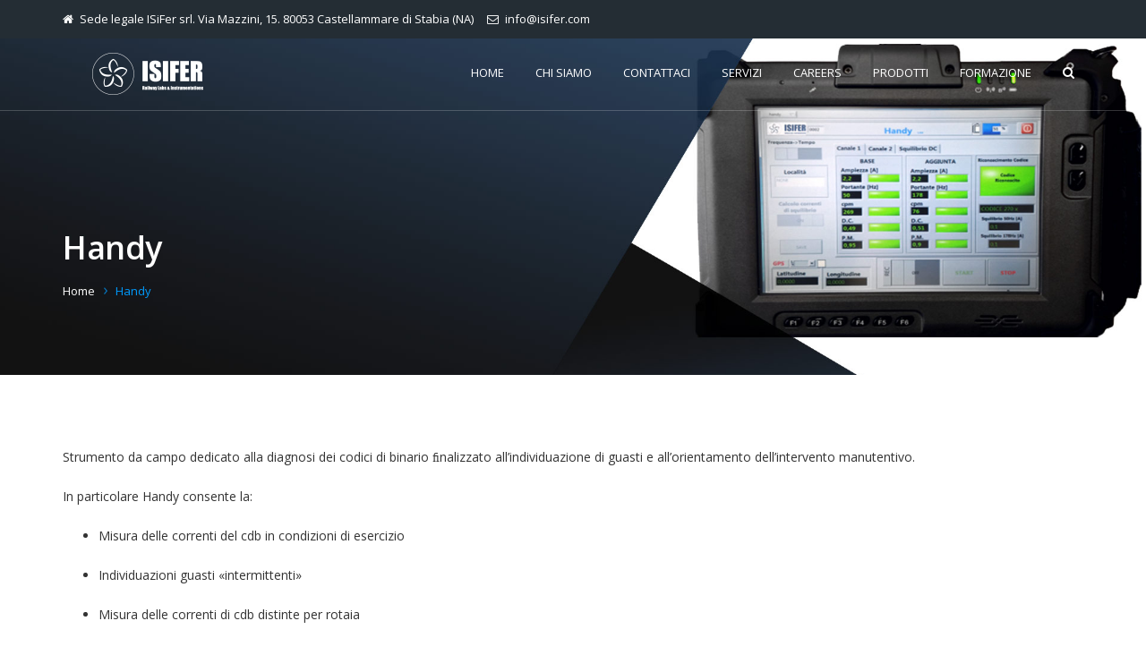

--- FILE ---
content_type: text/html; charset=UTF-8
request_url: http://isifer.com/nuovosito/handy/
body_size: 7036
content:
<!DOCTYPE html>
<html lang="it-IT">
<head>	
	<meta charset="UTF-8">
	<meta name="viewport" content="width=device-width, initial-scale=1">
	<link rel="profile" href="http://gmpg.org/xfn/11">
		<title>Handy &#8211; isifer</title>
                        <script>
                            /* You can add more configuration options to webfontloader by previously defining the WebFontConfig with your options */
                            if ( typeof WebFontConfig === "undefined" ) {
                                WebFontConfig = new Object();
                            }
                            WebFontConfig['google'] = {families: ['Open+Sans:300,400,600,700,800,300italic,400italic,600italic,700italic,800italic']};

                            (function() {
                                var wf = document.createElement( 'script' );
                                wf.src = 'https://ajax.googleapis.com/ajax/libs/webfont/1.5.3/webfont.js';
                                wf.type = 'text/javascript';
                                wf.async = 'true';
                                var s = document.getElementsByTagName( 'script' )[0];
                                s.parentNode.insertBefore( wf, s );
                            })();
                        </script>
                        <link rel='dns-prefetch' href='//s.w.org' />
<link rel="alternate" type="application/rss+xml" title="isifer &raquo; Feed" href="http://isifer.com/nuovosito/feed/" />
<link rel="alternate" type="application/rss+xml" title="isifer &raquo; Feed dei commenti" href="http://isifer.com/nuovosito/comments/feed/" />
		<script type="text/javascript">
			window._wpemojiSettings = {"baseUrl":"https:\/\/s.w.org\/images\/core\/emoji\/2.2.1\/72x72\/","ext":".png","svgUrl":"https:\/\/s.w.org\/images\/core\/emoji\/2.2.1\/svg\/","svgExt":".svg","source":{"concatemoji":"http:\/\/isifer.com\/nuovosito\/wp-includes\/js\/wp-emoji-release.min.js"}};
			!function(a,b,c){function d(a){var b,c,d,e,f=String.fromCharCode;if(!k||!k.fillText)return!1;switch(k.clearRect(0,0,j.width,j.height),k.textBaseline="top",k.font="600 32px Arial",a){case"flag":return k.fillText(f(55356,56826,55356,56819),0,0),!(j.toDataURL().length<3e3)&&(k.clearRect(0,0,j.width,j.height),k.fillText(f(55356,57331,65039,8205,55356,57096),0,0),b=j.toDataURL(),k.clearRect(0,0,j.width,j.height),k.fillText(f(55356,57331,55356,57096),0,0),c=j.toDataURL(),b!==c);case"emoji4":return k.fillText(f(55357,56425,55356,57341,8205,55357,56507),0,0),d=j.toDataURL(),k.clearRect(0,0,j.width,j.height),k.fillText(f(55357,56425,55356,57341,55357,56507),0,0),e=j.toDataURL(),d!==e}return!1}function e(a){var c=b.createElement("script");c.src=a,c.defer=c.type="text/javascript",b.getElementsByTagName("head")[0].appendChild(c)}var f,g,h,i,j=b.createElement("canvas"),k=j.getContext&&j.getContext("2d");for(i=Array("flag","emoji4"),c.supports={everything:!0,everythingExceptFlag:!0},h=0;h<i.length;h++)c.supports[i[h]]=d(i[h]),c.supports.everything=c.supports.everything&&c.supports[i[h]],"flag"!==i[h]&&(c.supports.everythingExceptFlag=c.supports.everythingExceptFlag&&c.supports[i[h]]);c.supports.everythingExceptFlag=c.supports.everythingExceptFlag&&!c.supports.flag,c.DOMReady=!1,c.readyCallback=function(){c.DOMReady=!0},c.supports.everything||(g=function(){c.readyCallback()},b.addEventListener?(b.addEventListener("DOMContentLoaded",g,!1),a.addEventListener("load",g,!1)):(a.attachEvent("onload",g),b.attachEvent("onreadystatechange",function(){"complete"===b.readyState&&c.readyCallback()})),f=c.source||{},f.concatemoji?e(f.concatemoji):f.wpemoji&&f.twemoji&&(e(f.twemoji),e(f.wpemoji)))}(window,document,window._wpemojiSettings);
		</script>
		<style type="text/css">
img.wp-smiley,
img.emoji {
	display: inline !important;
	border: none !important;
	box-shadow: none !important;
	height: 1em !important;
	width: 1em !important;
	margin: 0 .07em !important;
	vertical-align: -0.1em !important;
	background: none !important;
	padding: 0 !important;
}
</style>
<link rel='stylesheet' id='contact-form-7-css'  href='http://isifer.com/nuovosito/wp-content/plugins/contact-form-7/includes/css/styles.css' type='text/css' media='all' />
<link rel='stylesheet' id='rs-plugin-settings-css'  href='http://isifer.com/nuovosito/wp-content/plugins/revslider/public/assets/css/settings.css' type='text/css' media='all' />
<style id='rs-plugin-settings-inline-css' type='text/css'>
#rs-demo-id {}
</style>
<link rel='stylesheet' id='bootstrap-css'  href='http://isifer.com/nuovosito/wp-content/themes/ostrya/assets/css/bootstrap.min.css' type='text/css' media='all' />
<link rel='stylesheet' id='ostrya-font-awesome-css'  href='http://isifer.com/nuovosito/wp-content/themes/ostrya/assets/css/font-awesome.min.css' type='text/css' media='all' />
<link rel='stylesheet' id='owl.carousel-css'  href='http://isifer.com/nuovosito/wp-content/themes/ostrya/assets/css/owl.carousel.css' type='text/css' media='all' />
<link rel='stylesheet' id='prettyPhoto-css'  href='http://isifer.com/nuovosito/wp-content/themes/ostrya/assets/js/prettyPhoto/prettyPhoto.css' type='text/css' media='all' />
<link rel='stylesheet' id='animate-css'  href='http://isifer.com/nuovosito/wp-content/themes/ostrya/assets/css/animate.min.css' type='text/css' media='all' />
<link rel='stylesheet' id='ostrya-base-css'  href='http://isifer.com/nuovosito/wp-content/themes/ostrya/assets/css/base.css' type='text/css' media='all' />
<link rel='stylesheet' id='ostrya-widgets-css'  href='http://isifer.com/nuovosito/wp-content/themes/ostrya/assets/css/widgets.css' type='text/css' media='all' />
<link rel='stylesheet' id='ostrya-shortcodes-css'  href='http://isifer.com/nuovosito/wp-content/themes/ostrya/assets/css/shortcodes.css' type='text/css' media='all' />
<link rel='stylesheet' id='ostrya-layout-css'  href='http://isifer.com/nuovosito/wp-content/themes/ostrya/assets/css/layout.css' type='text/css' media='all' />
<link rel='stylesheet' id='ostrya-responsive-css'  href='http://isifer.com/nuovosito/wp-content/themes/ostrya/assets/css/responsive.css' type='text/css' media='all' />
<link rel='stylesheet' id='ostrya-style-css'  href='http://isifer.com/nuovosito/wp-content/themes/ostrya-child/style.css' type='text/css' media='all' />
<style id='ostrya-style-inline-css' type='text/css'>
.btn, button,.button,html input[type='button'], input[type='reset'], input[type='submit'],input.button,.woocommerce #respond input#submit, .woocommerce a.button, .woocommerce button.button, .woocommerce input.button, .woocommerce #respond input#submit.alt, .woocommerce a.button.alt, .woocommerce button.button.alt, .woocommerce input.button.alt,.service-link a,.portfolio-link a,.header-button,.wdc-pricingbox .box-link a,.more-link a,.woocommerce .widget_price_filter .price_slider_amount .button,.woocommerce a.added_to_cart,.wdc-button.style-2:hover,.owl-theme .owl-controls .owl-page.active span,.team-container .team-photo > span::after,.wdc-button.style-1,.wdc-iconbox.style-3 .box-icon,body .vc_progress_bar .vc_single_bar .vc_bar,.widget.widget_tag_cloud a:hover, .widget.widget_product_tag_cloud a:hover,#wp-calendar td#today,.woocommerce .widget_price_filter .ui-slider .ui-slider-handle{background-color:#;}.wdc-heading .box-title::after,.wdc-button.style-2,.owl-theme .owl-controls .owl-page.active span,.post-meta span:not(.post-author)::before,ul.primary-menu > li > a::after,.wdc-services-wgt ul::after,.wdc-services-wgt ul,.wdc-form-1,blockquote, blockquote.pull-left, blockquote.pull-right{border-color:#;}.header-hightlight strong,.wdc-iconbox .box-icon,.wdc-button.style-2,.load-filter li.active a, .load-filter li a:hover,#footer .wdc-social a,#footer a:hover,.breadcrumb > .active,.breadcrumb li:last-child,.wdc-promobox a .box-title,.widget a:hover,.wdc-iconbox .box-link a:hover,.wdc-pricingbox.box-featured .price-cost,.post-title a:hover,.wdc-service .service-container.style-1 .service-icon,.service-content h4 a:hover,.portfolio-container.style-2 .portfolio-content h4 a:hover,.woocommerce-account .woocommerce-MyAccount-navigation ul li a:hover,.wdc-services-wgt li a:hover,.post-meta a:hover,.wdc-form-1 .info span.phone-number,.post-navigation a:hover{color:#;}.title-holder { padding-top:80px; }.title-holder { padding-bottom:80px; }#title-wrapper { padding-top:175px; }#content-wrapper.is-vc .post-content > .wpb_padding:first-child { padding-top:80px; }#title-wrapper {background-image:url('http://isifer.com/nuovosito/wp-content/uploads/2024/06/Handy.jpg');background-repeat:no-repeat;background-size:cover;background-attachment:inherit;background-position:center center;}
</style>
<link rel='stylesheet' id='js_composer_front-css'  href='http://isifer.com/nuovosito/wp-content/plugins/js_composer/assets/css/js_composer.min.css' type='text/css' media='all' />
<script type='text/javascript' src='http://isifer.com/nuovosito/wp-includes/js/jquery/jquery.js'></script>
<script type='text/javascript' src='http://isifer.com/nuovosito/wp-includes/js/jquery/jquery-migrate.min.js'></script>
<script type='text/javascript' src='http://isifer.com/nuovosito/wp-content/plugins/revslider/public/assets/js/jquery.themepunch.tools.min.js'></script>
<script type='text/javascript' src='http://isifer.com/nuovosito/wp-content/plugins/revslider/public/assets/js/jquery.themepunch.revolution.min.js'></script>
<!--[if lt IE 9]>
<script type='text/javascript' src='http://isifer.com/nuovosito/wp-content/themes/ostrya/assets/js/html5.js'></script>
<![endif]-->
<link rel='https://api.w.org/' href='http://isifer.com/nuovosito/wp-json/' />
<link rel="EditURI" type="application/rsd+xml" title="RSD" href="http://isifer.com/nuovosito/xmlrpc.php?rsd" />
<link rel="wlwmanifest" type="application/wlwmanifest+xml" href="http://isifer.com/nuovosito/wp-includes/wlwmanifest.xml" /> 
<meta name="generator" content="WordPress 4.7.4" />
<link rel="canonical" href="http://isifer.com/nuovosito/handy/" />
<link rel='shortlink' href='http://isifer.com/nuovosito/?p=574' />
<link rel="alternate" type="application/json+oembed" href="http://isifer.com/nuovosito/wp-json/oembed/1.0/embed?url=http%3A%2F%2Fisifer.com%2Fnuovosito%2Fhandy%2F" />
<link rel="alternate" type="text/xml+oembed" href="http://isifer.com/nuovosito/wp-json/oembed/1.0/embed?url=http%3A%2F%2Fisifer.com%2Fnuovosito%2Fhandy%2F&#038;format=xml" />
<meta name="cdp-version" content="1.4.6" /><link rel="shortcut icon" href="http://isifer.com/nuovosito/wp-content/uploads/2024/05/logowhite191x47.png" /><meta name="generator" content="Powered by Visual Composer - drag and drop page builder for WordPress."/>
<!--[if lte IE 9]><link rel="stylesheet" type="text/css" href="http://isifer.com/nuovosito/wp-content/plugins/js_composer/assets/css/vc_lte_ie9.min.css" media="screen"><![endif]--><meta name="generator" content="Powered by Slider Revolution 5.4.1 - responsive, Mobile-Friendly Slider Plugin for WordPress with comfortable drag and drop interface." />
<style type="text/css" title="dynamic-css" class="options-output">#header.header-skin-default, .header-style-v1 .header-stick.affix{background-color:#4c4c4c;}#header.header-skin-default #header-wrapper .header-left-info{color:#ffffff;}.header-style-v2 .header-stick{background-color:#ffffff;}#footer{background-attachment:fixed;background-position:center center;background-image:url('http://iwebdc.com/demo/ostrya/wp-content/uploads/2016/11/bg-4.jpg');}body{font-family:"Open Sans";opacity: 1;visibility: visible;-webkit-transition: opacity 0.24s ease-in-out;-moz-transition: opacity 0.24s ease-in-out;transition: opacity 0.24s ease-in-out;}.wf-loading body,{opacity: 0;}.ie.wf-loading body,{visibility: hidden;}ul.primary-menu,.mobile-menu{opacity: 1;visibility: visible;-webkit-transition: opacity 0.24s ease-in-out;-moz-transition: opacity 0.24s ease-in-out;transition: opacity 0.24s ease-in-out;}.wf-loading ul.primary-menu,.wf-loading .mobile-menu,{opacity: 0;}.ie.wf-loading ul.primary-menu,.ie.wf-loading .mobile-menu,{visibility: hidden;}h1, h2, h3, h4, h5, h6, .h1, .h2, .h3, .h4, .h5, .h6{opacity: 1;visibility: visible;-webkit-transition: opacity 0.24s ease-in-out;-moz-transition: opacity 0.24s ease-in-out;transition: opacity 0.24s ease-in-out;}.wf-loading h1, h2, h3, h4, h5, h6, .h1, .h2, .h3, .h4, .h5, .h6,{opacity: 0;}.ie.wf-loading h1, h2, h3, h4, h5, h6, .h1, .h2, .h3, .h4, .h5, .h6,{visibility: hidden;}</style><noscript><style type="text/css"> .wpb_animate_when_almost_visible { opacity: 1; }</style></noscript>	
</head>

<body class="page-template-default page page-id-574 layout-wide header-style-v1 header-sticky header-transparent wpb-js-composer js-comp-ver-5.1.1 vc_responsive">

<div id="wdc-wrapper">
<!-- header -->
<header id="header" class="header-skin-transparent">
    	
	<div id="topbar-wrapper">
	
	<div class="container">
	<div class="row">
	
		<div class="col-md-8 col-sm-8 col-xs-12">
		
			<div class="topbar-left">
				<ul class="list-inline">
				<li><span class="topbar-label"><i class="fa  fa-home"></i></span><span class="topbar-hightlight">Sede legale ISiFer srl. Via Mazzini, 15. 80053 Castellammare di Stabia (NA)</span></li><li><span class="topbar-label"><i class="fa fa-envelope-o"></i></span><span class="topbar-hightlight">info@isifer.com</span></li>				</ul>
			</div>
			
		</div>
		
		<div class="col-md-4 col-sm-4 hidden-xs">
			
			<div class="topbar-right text-right">
				<div class="wdc-social"><ul class="list-inline"></ul></div>			</div>
			
		</div>
	
	</div>
	</div>
	
</div>	
	<div id="header-wrapper" class="header-stick">
	
		<div class="container">
		<div class="row">
			
			<div class="col-md-12">
				
				<div class="header-container">
			
					<div class="header-logo">
						<a class="wdc-logo" href="http://isifer.com/nuovosito/" title="isifer">
				<img class="logo-standart" src="http://isifer.com/nuovosito/wp-content/uploads/2024/05/logowhite191x47.png" alt="isifer" />
			</a>					</div>
					<a id="toggle-mobile-menu" class="toggle-menu"><span></span></a>
					
					<div class="header-right">
					
						<div class="header-top">
							<div class="header-left-info">
								<ul class="list-inline">
																</ul>
							</div>
							<div class="header-right-info">
															</div>
						</div>
						
						<div class="header-bottom">
							<nav id="primary-nav">
								<div class="menu-menu-primary-container"><ul id="primary-menu" class="primary-menu list-inline"><li id="menu-item-417" class="menu-item menu-item-type-post_type menu-item-object-page menu-item-home menu-item-417"><a href="http://isifer.com/nuovosito/">Home</a></li>
<li id="menu-item-418" class="menu-item menu-item-type-post_type menu-item-object-page menu-item-418"><a href="http://isifer.com/nuovosito/about-us/">Chi siamo</a></li>
<li id="menu-item-434" class="menu-item menu-item-type-post_type menu-item-object-page menu-item-434"><a href="http://isifer.com/nuovosito/contact-us/">Contattaci</a></li>
<li id="menu-item-513" class="menu-item menu-item-type-post_type menu-item-object-page menu-item-has-children menu-item-513"><a href="http://isifer.com/nuovosito/servizi/">Servizi</a>
<ul class="sub-menu">
	<li id="menu-item-514" class="menu-item menu-item-type-post_type menu-item-object-page menu-item-514"><a href="http://isifer.com/nuovosito/page-sidebar-left/">Gestione Del Rischio</a></li>
	<li id="menu-item-528" class="menu-item menu-item-type-post_type menu-item-object-page menu-item-528"><a href="http://isifer.com/nuovosito/consulenza-per-trasporti-2/">Consulenza Specialistica nell&#8217;ambito del settore Ferroviario, Tranviario e Metropolitano</a></li>
	<li id="menu-item-527" class="menu-item menu-item-type-post_type menu-item-object-page menu-item-527"><a href="http://isifer.com/nuovosito/consulenza-ingegneristica/">Consulenza ingegneristica e supporto alla certificazione</a></li>
</ul>
</li>
<li id="menu-item-570" class="menu-item menu-item-type-post_type menu-item-object-page menu-item-570"><a href="http://isifer.com/nuovosito/careers/">Careers</a></li>
<li id="menu-item-573" class="menu-item menu-item-type-post_type menu-item-object-page menu-item-573"><a href="http://isifer.com/nuovosito/prodotti/">Prodotti</a></li>
<li id="menu-item-564" class="menu-item menu-item-type-post_type menu-item-object-page menu-item-564"><a href="http://isifer.com/nuovosito/formazione/">Formazione</a></li>
</ul></div>							</nav>					
							<div class="header-right-inner">
								<div class="header-search"><div class="wdc-searchform">
				<div class="search-form">
					<form action="http://isifer.com/nuovosito/" method="get">
						<input type="text" name="s" id="s" placeholder="Search..." />
					</form>
				</div>
			</div>
			<div class="search-icon"><i class="fa fa-search"></i></div></div>							</div>						
						</div>
					
					</div>
					
				</div>
				
			</div>
		
		</div>
		</div>
	
	</div>

</header>
<!-- end header --><section id="title-wrapper">

	<div class="container">
	<div class="row">
		
		<div class="col-md-12">
		
			<div class="title-holder">
			<div class="title-holder-cell text-left">
			
			<h1 class="page-title"><span>Handy</span></h1><ol class="breadcrumb"><li><a href="http://isifer.com/nuovosito/">Home</a></li><li class="active">Handy</li></ol>			
			</div>
			</div>
				
		</div>
	
	</div>
	</div>
	
	
</section>	
	<!-- main-container -->
<div id="content-wrapper" class="is-vc">

			
		<!-- post entry -->
<article id="post-574" class="page-single post-574 page type-page status-publish hentry">
	
		
	<div class="post-content">
		<div  class="vc_row wpb_row vc_row-fluid wpb_section wpb_padding"><div class="container"><div class="row"><div class="wpb_column vc_column_container vc_col-sm-12"><div class="vc_column-inner "><div class="wpb_wrapper">
	<div class="wpb_raw_code wpb_content_element wpb_raw_html" >
		<div class="wpb_wrapper">
			<article id="post-700" class="page-single post-700 page type-page status-publish hentry">
	
		
	<div class="post-content">
		<p>Strumento da campo dedicato alla diagnosi dei codici di binario ﬁnalizzato all’individuazione di guasti e all’orientamento dell’intervento manutentivo.</p>
<p>In particolare Handy consente la:</p>
<ul>
<li>Misura delle correnti del cdb in condizioni di esercizio</li>
<li>Individuazioni guasti «intermittenti»</li>
<li>Misura delle correnti di cdb distinte per rotaia</li>
<li>Misura dello squilibrio delle correnti sia alternate che continue</li>
</ul>
<div class="clearfix"></div>	</div>

</article>
		</div>
	</div>
</div></div></div></div></div></div>
<div class="clearfix"></div>	</div>

</article>
<!-- end post entry -->		   
			

</div>
<!-- end main-container -->
	<!-- footer -->
	<footer id="footer">
		
				<div id="footer-wrapper">
		
			<div class="container">
			<div class="row">
				
				<div class="col-md-3 col-sm-6 col-xs-12"><div class="footer-container"><div id="text-1" class="widget widget_text">			<div class="textwidget"><p><img alt="Isifer" src="https://i.ibb.co/HnNpN1V/logowhite191x47.png"></p>
<p>ISiFer nasce nel 2008 da professionisti provenienti sia dal mondo dell’ICT sia dal mondo ferroviario con l’idea di dare vita ad una azienda in grado di offrire consulenza, prodotti, servizi e soluzioni nel panorama IT/Ferroviario e di posizionarsi come partner unico e affidabile.</p></div>
		</div></div></div><div class="col-md-3 col-sm-6 col-xs-12"><div class="footer-container"><div id="pages-3" class="widget widget_pages"><h3 class="widget-title"><span>Servizi</span></h3>		<ul>
			<li class="page_item page-item-567"><a href="http://isifer.com/nuovosito/careers/">Careers</a></li>
<li class="page_item page-item-518"><a href="http://isifer.com/nuovosito/consulenza-ingegneristica/">Consulenza ingegneristica e supporto alla certificazione</a></li>
<li class="page_item page-item-516"><a href="http://isifer.com/nuovosito/consulenza-per-trasporti-2/">Consulenza Specialistica nell&#8217;ambito del settore Ferroviario, Tranviario e Metropolitano</a></li>
<li class="page_item page-item-190"><a href="http://isifer.com/nuovosito/page-sidebar-left/">Gestione Del Rischio</a></li>
<li class="page_item page-item-574 current_page_item"><a href="http://isifer.com/nuovosito/handy/">Handy</a></li>
<li class="page_item page-item-580"><a href="http://isifer.com/nuovosito/isiab/">isiab</a></li>
<li class="page_item page-item-571"><a href="http://isifer.com/nuovosito/prodotti/">Prodotti</a></li>
		</ul>
		</div></div></div><div class="col-md-3 col-sm-6 col-xs-12"><div class="footer-container"></div></div><div class="col-md-3 col-sm-6 col-xs-12"><div class="footer-container"><div id="wdc-contact-wgt-2" class="widget wdc-contact-wgt"><h3 class="widget-title"><span>Contatti</span></h3>		<ul>
						<li><i class="fa fa-map-marker"></i> Sede legale ISiFer srl. Via Mazzini, 15. 80053 Castellammare di Stabia (NA)</li>
															<li><i class="fa fa-envelope-o"></i> <a href="mailto:info@isifer.com">info@isifer.com</a></li>
					</ul>
		</div><div id="pages-5" class="widget widget_pages"><h3 class="widget-title"><span>Link Rapidi</span></h3>		<ul>
			<li class="page_item page-item-630"><a href="http://isifer.com/nuovosito/condizioni_generali/">Condizioni Generali</a></li>
<li class="page_item page-item-622"><a href="http://isifer.com/nuovosito/privacy_policy/">Privacy Policy &#038; Cookie</a></li>
		</ul>
		</div></div></div>				
			</div>
			</div>
		
		</div>
				
				<div id="copyright-wrapper">
				
			<div class="container">
			<div class="row">
			
								<div class="col-md-6 col-sm-12 col-xs-12">
					<div></div>					
				</div>
				
								<div class="col-md-6 col-sm-12 col-xs-12">
					<nav id="secondary-nav" class="text-right">
						<div class="menu-menu-footer-container"><ul id="footer-menu" class="footer-menu list-inline"><li id="menu-item-408" class="menu-item menu-item-type-post_type menu-item-object-page menu-item-home menu-item-408"><a href="http://isifer.com/nuovosito/">Home</a></li>
<li id="menu-item-409" class="menu-item menu-item-type-post_type menu-item-object-page menu-item-409"><a href="http://isifer.com/nuovosito/contact-us/">Contattaci</a></li>
</ul></div>					</nav>
				</div>
											
			</div>
			</div>
			
		</div>
				
	</footer>
	<!-- end footer -->
	
</div>
<!-- end .wrap -->

<div class="scrollTop"><a href="#"><i class="fa fa-chevron-up"></i></a></div>

<script type='text/javascript' src='http://isifer.com/nuovosito/wp-content/plugins/contact-form-7/includes/js/jquery.form.min.js'></script>
<script type='text/javascript'>
/* <![CDATA[ */
var _wpcf7 = {"recaptcha":{"messages":{"empty":"Per favore dimostra che non sei un robot."}}};
/* ]]> */
</script>
<script type='text/javascript' src='http://isifer.com/nuovosito/wp-content/plugins/contact-form-7/includes/js/scripts.js'></script>
<script type='text/javascript' src='http://isifer.com/nuovosito/wp-content/themes/ostrya/assets/js/bootstrap.min.js'></script>
<script type='text/javascript' src='http://isifer.com/nuovosito/wp-content/themes/ostrya/assets/js/jquery.fitvids.js'></script>
<script type='text/javascript' src='http://isifer.com/nuovosito/wp-includes/js/imagesloaded.min.js'></script>
<script type='text/javascript' src='http://isifer.com/nuovosito/wp-content/plugins/js_composer/assets/lib/bower/isotope/dist/isotope.pkgd.min.js'></script>
<script type='text/javascript' src='http://isifer.com/nuovosito/wp-content/themes/ostrya/assets/js/jquery.owl.carousel.min.js'></script>
<script type='text/javascript' src='http://isifer.com/nuovosito/wp-content/themes/ostrya/assets/js/jquery.wow.min.js'></script>
<script type='text/javascript' src='http://isifer.com/nuovosito/wp-content/plugins/js_composer/assets/lib/waypoints/waypoints.min.js'></script>
<script type='text/javascript' src='http://isifer.com/nuovosito/wp-content/themes/ostrya/assets/js/jquery.countdown.min.js'></script>
<script type='text/javascript' src='http://isifer.com/nuovosito/wp-content/themes/ostrya/assets/js/jquery.parallax.js'></script>
<script type='text/javascript'>
/* <![CDATA[ */
var mejsL10n = {"language":"it-IT","strings":{"Close":"Chiudi","Fullscreen":"Schermo intero","Turn off Fullscreen":"Disattiva lo schermo intero","Go Fullscreen":"Vai a tutto schermo","Download File":"Scarica il file","Download Video":"Scarica il video","Play":"Play","Pause":"Pausa","Captions\/Subtitles":"Didascalie\/Sottotitoli","None":"None","Time Slider":"Time Slider","Skip back %1 seconds":"Vai indietro di %1 secondi","Video Player":"Video Player","Audio Player":"Audio Player","Volume Slider":"Cursore del volume","Mute Toggle":"Cambia il muto","Unmute":"Togli il muto","Mute":"Muto","Use Up\/Down Arrow keys to increase or decrease volume.":"Usa i tasti freccia su\/gi\u00f9 per aumentare o diminuire il volume.","Use Left\/Right Arrow keys to advance one second, Up\/Down arrows to advance ten seconds.":"Usa i tasti freccia sinistra\/destra per avanzare di un secondo, su\/gi\u00f9 per avanzare di 10 secondi."}};
var _wpmejsSettings = {"pluginPath":"\/nuovosito\/wp-includes\/js\/mediaelement\/"};
/* ]]> */
</script>
<script type='text/javascript' src='http://isifer.com/nuovosito/wp-includes/js/mediaelement/mediaelement-and-player.min.js'></script>
<script type='text/javascript' src='http://isifer.com/nuovosito/wp-content/themes/ostrya/assets/js/prettyPhoto/jquery.prettyPhoto.js'></script>
<script type='text/javascript' src='http://isifer.com/nuovosito/wp-content/themes/ostrya/assets/js/scripts.js'></script>
<script type='text/javascript' src='http://isifer.com/nuovosito/wp-includes/js/wp-embed.min.js'></script>
<script type='text/javascript' src='http://isifer.com/nuovosito/wp-content/plugins/js_composer/assets/js/dist/js_composer_front.min.js'></script>
<script type='text/javascript'>
/* <![CDATA[ */
var ostryaShortCode = [];
/* ]]> */
</script>
<script type='text/javascript' src='http://isifer.com/nuovosito/wp-content/themes/ostrya/assets/js/vc_gmap.js'></script>
<!-- WiredMinds eMetrics tracking with Enterprise Edition V5.4 START -->
<script type='text/javascript' src='https://count.carrierzone.com/app/count_server/count.js'></script>
<script type='text/javascript'><!--
wm_custnum='5c2b25d031d95190';
wm_page_name='php-cgi';
wm_group_name='/services/webpages/i/s/isifer.com/cgi-bin';
wm_campaign_key='campaign_id';
wm_track_alt='';
wiredminds.count();
// -->
</script>
<!-- WiredMinds eMetrics tracking with Enterprise Edition V5.4 END -->
</body>
</html>

--- FILE ---
content_type: text/css
request_url: http://isifer.com/nuovosito/wp-content/themes/ostrya/assets/css/owl.carousel.css
body_size: 1572
content:
/* 
 * 	Core Owl Carousel CSS File
 *	v1.3.3
 */

/* clearfix */
.owl-carousel .owl-wrapper:after {
	content: ".";
	display: block;
	clear: both;
	visibility: hidden;
	line-height: 0;
	height: 0;
}
/* display none until init */
.owl-carousel{
	display: none;
	position: relative;
	width: 100%;
	-ms-touch-action: pan-y;
}
.owl-carousel .owl-wrapper{
	display: none;
	position: relative;
	-webkit-transform: translate3d(0px, 0px, 0px);
}
.owl-carousel .owl-wrapper-outer{
	overflow: hidden;
	position: relative;
	width: 100%;
}
.owl-carousel .owl-wrapper-outer.autoHeight{
	-webkit-transition: height 500ms ease-in-out;
	-moz-transition: height 500ms ease-in-out;
	-ms-transition: height 500ms ease-in-out;
	-o-transition: height 500ms ease-in-out;
	transition: height 500ms ease-in-out;
}
	
.owl-carousel .owl-item{
	float: left;
}
.wdc-image-slider.owl-carousel .owl-item img{
	width:100%;
}
.owl-controls .owl-page,
.owl-controls .owl-buttons div{
	cursor: pointer;
}
.owl-controls {
	-webkit-user-select: none;
	-khtml-user-select: none;
	-moz-user-select: none;
	-ms-user-select: none;
	user-select: none;
	-webkit-tap-highlight-color: rgba(0, 0, 0, 0);
}

/* mouse grab icon */
.grabbing { 
    cursor:url(grabbing.png) 8 8, move;
}

/* fix */
.owl-carousel  .owl-wrapper,
.owl-carousel  .owl-item{
	-webkit-backface-visibility: hidden;
	-moz-backface-visibility:    hidden;
	-ms-backface-visibility:     hidden;
  -webkit-transform: translate3d(0,0,0);
  -moz-transform: translate3d(0,0,0);
  -ms-transform: translate3d(0,0,0);
}

/*
* 	Owl Carousel Owl Demo Theme 
*	v1.3.3
*/


.wdc-offer-slider .offer-inner{
	display:table;
	table-layout:fixed;
}

.wdc-offer-slider .offer-title{
	overflow:hidden;
	margin-bottom:30px;
}
.wdc-offer-slider .offer-title h4{
	font-size:15px;
	font-weight:600;
	text-transform:uppercase;
	letter-spacing:1px;
	display:inline-block;
}
.wdc-offer-slider .offer-title h4:before{
    content: "";
    display: inline-block;
    margin-bottom: 5px;
    position: relative;
    width: 17px;
	height:17px;
	top:8px;
	margin-right:8px;
	border:3px solid #0eb9d9;
	-webkit-border-radius:20px;
			border-radius:20px;
}

.wdc-offer-slider .offer-button{
	float:right;
    display: inline-block;
    font-size: 11px;
    font-weight: 700;
    letter-spacing: 2px;
    line-height: 20px;
    text-transform: uppercase;
    white-space: nowrap;
    padding: 5px 8px;
	border: 2px solid #303030;
    color: #303030;
	margin-right:20px;
	position:relative;
	top:6px;
	-webkit-border-radius: 2px;
			border-radius: 2px;
   -webkit- transition: all 0.3s linear 0s;
			transition: all 0.3s linear 0s;
}
.wdc-offer-slider .offer-button:hover{
	background-color:#303030;
	color:#fff;
}

.owl-theme .owl-controls .owl-pagination{
	text-align:center;
	margin-top:30px;
}

/* Styling Next and Prev buttons */

.owl-theme .owl-controls .owl-buttons div{
	position:absolute;
	top:50%;
	width:46px;
	height:46px;
	line-height:40px;
	font-size:22px;
	text-align:center;
	border:2px solid rgba(255, 255, 255, 0.5);
	color:#fff;
	margin-top:-25px;
	-webkit-border-radius:42px;
			border-radius:42px;
	-webkit-transition: all 200ms ease-in-out 0s;
			transition: all 200ms ease-in-out 0s;
}
.owl-theme .owl-controls .owl-buttons div:hover{
	-webkit-transition: all 200ms ease-in-out 0s;
			transition: all 200ms ease-in-out 0s;
}
.owl-theme .owl-controls .owl-buttons .owl-prev{
	left:20px;
}
.owl-theme .owl-controls .owl-buttons .owl-next{
	right:20px;
}

.wdc-offer-slider.owl-theme .owl-controls .owl-buttons{
	margin-top: 0;
    position: absolute;
    right: 50%;
    text-align: center;
    bottom: 2px;
}
.wdc-offer-slider.owl-theme .owl-controls .owl-buttons div{
	position:relative;
	margin-right:2px;
	top:auto;
	display:inline-block;
	right:auto;
	left:auto;
	height:36px;
	width:36px;
	line-height:32px;
	-webkit-border-radius:0;
			border-radius:0;
}
.wdc-offer-slider.owl-theme .owl-controls .owl-buttons div:hover{}

/* Clickable class fix problem with hover on touch devices */
/* Use it for non-touch hover action */
.owl-theme .owl-controls.clickable .owl-buttons div:hover{
	filter: Alpha(Opacity=100);/*IE7 fix*/
	opacity: 1;
	text-decoration: none;
}

/* Styling Pagination*/

.owl-theme .owl-controls .owl-page{
	display: inline-block;
	zoom: 1;
	*display: inline;/*IE7 life-saver */
}
.owl-theme .owl-controls .owl-page span{
	display: block;
	width: 9px;
	height: 9px;
	margin: 3px;
	opacity:.35;
	background-color:#000;
	-webkit-border-radius: 50%;
			border-radius: 50%;
}
.wpb_color .owl-theme .owl-controls .owl-page span{
	background-color:#fff;
}
.owl-theme .owl-controls.clickable .owl-page:hover span{
	opacity:1;
}
.owl-theme .owl-controls .owl-page.active span{
	border-color:#009cff;
	background-color:#009cff;
	opacity:1;
}

/* If PaginationNumbers is true */

.owl-theme .owl-controls .owl-page span.owl-numbers{
	height: auto;
	width: auto;
	color: #FFF;
	padding: 2px 10px;
	font-size: 12px;
	-webkit-border-radius: 30px;
	-moz-border-radius: 30px;
	border-radius: 30px;
}

/* preloading images */
.owl-item.loading{
	min-height: 150px;
	background: url(AjaxLoader.gif) no-repeat center center
}

--- FILE ---
content_type: text/css
request_url: http://isifer.com/nuovosito/wp-content/themes/ostrya/assets/css/widgets.css
body_size: 2674
content:
/*

Table of Contents

1.0 - Global
2.0 - Widget Title
3.0 - Widget List
	3.0.1 - Widget Filter by Price
	3.0.2 - Widget Nav and pages
	3.0.3 - Widget text
	3.0.4 - Widget Comments
	3.0.5 - Widget Categori
	3.0.6 - Widget Product List
	3.0.7 - Widget Top Rated Product
	3.0.8 - Widget Tag Cloud
	3.0.9 - Widget Calendar
	3.0.10 - Widget RSS
4.0 - Custom Widget
	4.0.1 - Custom WooCommerce
	4.0.2 - Custom Blog
	4.0.3 - Custom Services
	4.0.4 - Custom Teams
	4.0.5 - Custom Contact
	4.0.6 - Custom mc4wp

*/

/*=========================================================================
  Global
//=======================================================================*/
.widget{ 
	margin-bottom:50px;
	overflow:hidden;
	/*line-height:22px;*/
}
.widget a:hover{
	color:#009cff;
}
#sidebar-wrapper .widget:last-child{
	margin-bottom:0;
}
#sidebar-wrapper .widget{}
#footer .widget{
	margin-bottom:20px;
}
#footer .textwidget p:last-of-type{
	margin-bottom:0;
}

/*=========================================================================
  Widget Title
//=======================================================================*/
.widget-title{
	font-size:14px;
	margin-top:0;
	font-weight:400;
	letter-spacing:2px;
	text-transform:uppercase;
	margin-bottom:20px;
	position:relative;
	overflow:hidden;
}
#footer .widget-title{
	color:#fff;
}

/*=========================================================================
  Widget List
//=======================================================================*/
.widget ul,
.widget ol{
	list-style:none;
	margin:0;
	padding:0;
}
.widget .wdc-iconlist,
.widget .fa-ul{
	margin-left:2.14286em;
}
.widget li{
	line-height:normal;
	margin:0;
	padding:0;
	position:relative;
}

.wdc-blog-wgt li,
.widget_nav_menu ul li, 
.widget_pages li,
.widget_meta li,
.widget_categories li,
.widget_archive li,
.widget_recent_entries li,
.widget_product_categories li{
	border-bottom:1px solid #efefef;
}
.wdc-blog-wgt li:last-of-type,
.widget_nav_menu ul > li:last-of-type, 
.widget_pages li:last-of-type,
.widget_meta li:last-of-type,
.widget_categories li:last-of-type,
.widget_archive li:last-of-type,
.widget_recent_entries li:last-of-type,
.widget_product_categories li:last-of-type{
	border-bottom:none;
}
.widget_nav_menu li a, 
.widget_pages li a,
.widget_meta li a,
.widget_categories li a,
.widget_archive li a,
.widget_recent_entries li a,
.widget_product_categories li a{
	padding:7px 0;
	display:inline-block;
	padding-left:0;
	-webkit-transition:padding-left 0.35s ease 0s;
	   -moz-transition:padding-left 0.35s ease 0s;
			transition:padding-left 0.35s ease 0s;
}
.widget_nav_menu li a::before, 
.widget_pages li a::before,
.widget_meta li a::before,
.widget_categories li a::before,
.widget_archive li a::before,
.widget_recent_entries li a::before,
.widget_product_categories li a::before{
	position:relative;
	content:'\203A';
	margin-right:5px;
	display:inline-block;
}
.widget_nav_menu li a:hover, 
.widget_pages li a:hover,
.widget_meta li a:hover,
.widget_categories li a:hover,
.widget_archive li a:hover,
.widget_recent_entries li a:hover,
.widget_product_categories li a:hover{
	padding-left:7px;
}

#footer .widget li{
	border-color:rgba(255, 255, 255, 0.1);
}
/*Filter by price*/
.widget_price_filter{
}
.woocommerce .widget_price_filter .ui-slider .ui-slider-range{
	background-color:#c0c0c0;
}
.woocommerce .widget_price_filter .ui-slider .ui-slider-handle{
	background-color:#009cff;
}
.woocommerce .widget_price_filter .ui-slider-horizontal{
	height:0.4em;
}
.woocommerce .widget_price_filter .price_slider_amount{
	font-size:14px;
	font-weight:600;
}
.woocommerce .widget_price_filter .price_slider_wrapper .ui-widget-content{
	background-color:#454545;
}

/*Widget Nav and pages*/
.widget_pages .children,
.widget_nav_menu .sub-menu{
	border-top:1px solid #efefef;
}
.widget_pages .children li,
.widget_nav_menu .sub-menu li{
	padding-left:15px;
}
.widget_pages .children li a::before,
.widget_nav_menu .sub-menu li a::before{
	content:'\2022';
}


/*Widget text*/
.widget_text strong{
	font-weight:600;
}
.widget_text .wp-caption{
	margin-bottom:20px;
}

/*Widget Comments*/
.widget_recent_comments ul li{
	padding:7px 0;
	border-bottom:1px solid #efefef;
}
.widget_recent_comments ul li:last-of-type{
	border-bottom:none;
}
.widget_recent_comments .comment-author-link{
	color:#909090;
}
.widget_recent_comments ul li a{
	font-style:italic;
	font-weight:600;
}

/*Categori*/

/*Product List*/
.woocommerce ul.product_list_widget li{
	padding:15px 0;
	border-bottom:1px solid #efefef;
}
.woocommerce ul.product_list_widget li:last-of-type{
	border-bottom:none;
}
.woocommerce ul.cart_list li img, 
.woocommerce ul.product_list_widget li img{
	width:65px;
}
.woocommerce ul.cart_list li ins, 
.woocommerce ul.product_list_widget li ins{
	text-decoration:none;
}
.woocommerce ul.cart_list li del, 
.woocommerce ul.product_list_widget li del{
	opacity:.5;
}

/*Top Rated Products*/
.widget_top_rated_products li > span{
	display:block;
}

/*Widget Tag Cloud*/
.widget.widget_tag_cloud .tagcloud,
.widget.widget_product_tag_cloud .tagcloud{
	overflow:hidden;
}
.widget.widget_tag_cloud a,
.widget.widget_product_tag_cloud a{
	font-size:inherit !important;
	float:left;
	line-height:35px;
	overflow:hidden;
	white-space:nowrap;
	font-weight:600;
	padding:0 10px;
	margin:0 5px 5px 0;
	border:2px solid #e2e6e7;
	border-radius:3px;
	-webkit-border-radius:3px;
}
.widget.widget_tag_cloud a:hover,
.widget.widget_product_tag_cloud a:hover{
	background-color:#009cff;
	color:#fff;
	border-color:transparent;
}
#footer .widget.widget_tag_cloud a,
#footer .widget.widget_product_tag_cloud a{
	border-color:rgba(255, 255, 255, .3);
}

/*Widget Calendar*/
#calendar_wrap {}
#wp-calendar{
	margin-bottom:0;
	width:100%;
	border-collapse:collapse;
}
#wp-calendar caption{
    padding: 10px;
}
#wp-calendar th, 
#wp-calendar td{
	width:14.28%;
	padding:5px 0;
	text-align:center;
	font-weight:400;
	font-size:14px;
}
#wp-calendar td{
	color:#333;
}
#wp-calendar td#today{
	font-weight:bold;
	color:#fff;
	background-color:#009cff;
}
#wp-calendar tfoot td{
	display:none;
}

/*Widget RSS*/
.widget.widget_rss li{
	padding:7px 0;
	border-bottom:1px solid #efefef;
}
.widget.widget_rss li:last-of-type{
	border-bottom:none;
}
.widget.widget_rss li a{
	display:block;
	font-weight:600;
}
.widget.widget_rss li span,
.widget.widget_rss li cite{
	font-size:13px;
}
.widget.widget_rss li cite{
	display:block;
	padding-bottom:4px;
	text-align:right;
}
.widget.widget_rss li .rssSummary{
	margin:10px 0;
	line-height: 1.75;
}

/*=========================================================================
  blog
//=======================================================================*/
.wdc-blog-wgt li{
	position:relative;
	padding:15px 0;
}
.wdc-blog-wgt li:first-child{
	padding-top:0;
}
.wdc-blog-wgt .media-body a{
	line-height:17px;
	display:block;
	font-weight:600;
}
.wdc-blog-wgt .media-body span{
	font-size:12px;
	color:#c0c0c0;
}
.wdc-blog-wgt .pull-left{
	width:65px;
	overflow:hidden;
	margin-right:10px;
	padding:0;
}
.wdc-blog-wgt .pull-left a{
	display:block;
}
.wdc-blog-wgt .post-date{
	opacity:0.5;
	display:block;
	font-size:13px;
}
.wdc-blog-wgt .post-date i{
	display:none;
}
.widget_recent_entries span{
	display:block;
}

/*=========================================================================
  Custom Flickr
//=======================================================================*/
.wdc-flickr-wgt .flickr_badge_image{
    float: left;
    margin: 0 10px 10px 0;
    padding: 0;
}
.wdc-flickr-wgt .flickr_badge_image a{
	display:block;
	height:100%;
	overflow:hidden;
	position:relative;
}
.wdc-flickr-wgt .flickr_badge_image img{
	width:100%;
	height:auto;
	position: static;
}

/*=========================================================================
  Custom Twitter
//=======================================================================*/
.wdc-twitter-wgt ul li{
	position:relative;
}
.wdc-twitter-wgt ul li:before{
	position:absolute;
	content:'\f099';
	color:#55acee;
	display:block;
	font-family:'FontAwesome';
	top:auto;
	left:0;
	bottom:9px;
	z-index:2;
}
.wdc-twitter-wgt ul li > a{
	text-transform:uppercase;
	letter-spacing:1px;
	font-size:11px;
	color:#c0c0c0;
	margin-left:25px;
}
.wdc-twitter-wgt ul li span{
	display:block;
}
.wdc-twitter-wgt ul li:hover span a{
	color:#55acee;
}

/*=========================================================================
  Custom Services
//=======================================================================*/
.wdc-services-wgt ul{
	padding:20px;
	position:relative;
	z-index:2;
	border: 2px solid #009cff;
}
.wdc-services-wgt ul::after {
    border: 1px solid #009cff;
    bottom: 2px;
    content: "";
    left: 2px;
    position: absolute;
    right: 2px;
    top: 2px;
    z-index: -1;
}
.wdc-services-wgt li{
	margin-top:10px;
	border-bottom: 1px solid #eee;
    padding-bottom: 12px;
}
.wdc-services-wgt li:first-child{
	margin-top:0;
}
.wdc-services-wgt li:last-child {
	border-bottom: 0px solid #eee;
}
.wdc-services-wgt li a{
	position:relative;
	font-weight:600;
	color:#111;
	letter-spacing:0;
	-webkit-transition:all 0.35s ease 0s;
	   -moz-transition:all 0.35s ease 0s;
			transition:all 0.35s ease 0s;
}
.wdc-services-wgt li a:hover{
	color:#009cff;
	-webkit-transition:all 0.35s ease 0s;
	   -moz-transition:all 0.35s ease 0s;
			transition:all 0.35s ease 0s;
}
.wdc-services-wgt li a::after{
	position:relative;
	content:'\2192';
	font-size:14px;
	margin-left:5px;
	font-weight:normal;
	float: right;
	display:inline-block;
	transform:translateX(0);
	-webkit-transform:translateX(0);
	-webkit-transition:transform 0.35s ease 0s;
	   -moz-transition:transform 0.35s ease 0s;
			transition:transform 0.35s ease 0s;
}
.wdc-services-wgt li a:hover::after{
	transform:translateX(5px);
	-webkit-transform:translateX(5px);
}
.wdc-services-wgt li .service-icon,
.wdc-services-wgt li .service-image{
	display:none;
}
#footer .wdc-services-wgt ul{
	padding:0;
	border:none;
	background:none;
}
#footer .wdc-services-wgt ul::after{
	display:none;
}
#footer .wdc-services-wgt li a{
	font-weight:400;
}

/*=========================================================================
  Custom Teams
//=======================================================================*/
.wdc-teams-wgt li{}
.wdc-teams-wgt .pull-left{
	width:60px;
	height:auto;
	padding:0;
	margin-right:10px;
	overflow:hidden;
	border:1px solid rgba(0, 0, 0, .075);
			border-radius:60px;
	-webkit-border-radius:60px;
}
.wdc-teams-wgt .media-body a{
	display:block;
	font-weight:600;
	line-height:20px;
}
	
/*=========================================================================
  Custom Contact
//=======================================================================*/
.wdc-contact-wgt li{
	position:relative;
	padding-left:25px;
	margin-bottom:7px;
}
.wdc-contact-wgt li i{
	position:absolute;
	top:5px;
	left:0;
}

/*=========================================================================
  Mailchimp
//=======================================================================*/
.col-md-12 .widget_mc4wp_form_widget{
	width:30%;
	margin:0 auto;
}
.widget_mc4wp_form_widget form .mc4wp-form-fields{
	display:table;
	table-layout:fixed;
	width:100%;
}
.widget_mc4wp_form_widget form p{}
.widget_mc4wp_form_widget form p:last-of-type{
	width:90px;
	text-align:right;
}
.widget_mc4wp_form_widget form label{
	display:none;
}
.widget_mc4wp_form_widget form input{
}
.widget_mc4wp_form_widget form input[type="email"]{
	border:1px solid rgba(255, 255, 255, .15);
	background:rgba(255, 255, 255, .1);
}
.widget_mc4wp_form_widget form input[type="email"]:focus{
	border-color:rgba(255, 255, 255, .25);
	background:rgba(255, 255, 255, .15);
}

#footer input, optgroup, select, textarea {
	color: #333;
}
#footer table > tbody > tr{
	background-color:#f5f5f5;
}

--- FILE ---
content_type: text/css
request_url: http://isifer.com/nuovosito/wp-content/themes/ostrya/assets/css/shortcodes.css
body_size: 5153
content:
/*

Table of Contents

1.0 - General
2.0 - Blockquote
3.0 - Highlight
4.0 - Dropcap
5.0 - Heading
6.0 - Buttons (shortcodes)
7.0 - More Link + Filter Link
8.0 - Icon Box
	8.0.1 - Iconbox Style 1
	8.0.2 - Iconbox Style 2
	8.0.3 - Iconbox Style 3
9.0 - Services List + Portfolio
	9.0.1 - Service Style1
	9.0.2 - Service Style 2 and 3
10.0 - Socials
11.0 - Counter
	11.0.1 - Counter Default
	11.0.2 - Counter Icon
12.0 - Countdown
13.0 - Promobox
14.0 - Blog
	14.0.1 - Sticky Post
	14.0.2 - Shortcodes Post
	14.0.3 - Single Post
	14.0.4 - Post Link
15.0 - Teams
	15.0.1 - Team Style 1
	15.0.2 - Team Style 2
	15.0.3 - Team Single Page
16.0 - Testimonial
	16.0.1 - Testimonial Default
	16.0.2 - Testimonial Slider
17.0 - Clients
	17.0.1 - Clients Slider
18.0 - Pricing Tables
19.0 - Contact
20.0 - Custom All
	
*/
/*=========================================================================
  General 
//=======================================================================*/

/*=========================================================================
  Blockquote 
//=======================================================================*/
blockquote,
blockquote.pull-left,
blockquote.pull-right{
	font-weight:normal;
	border-left-width:3px;
	border-color:#009cff;
	padding:0 20px;
	font-size:16px;
}
blockquote.pull-left,
blockquote.pull-right{
	width:50%;
	max-width:300px;
}
blockquote cite{
	font-style:normal;
	display:inline-block;
	position:relative;
	font-size:14px;
	opacity:.75;
}
blockquote cite::before{
	position:relative;
	content:'';
	width:10px;
	bottom:4px;
	border-top:1px solid;
	margin-right:5px;
	display:inline-block;
}
blockquote p{
	margin-bottom:10px;
}

/*=========================================================================
  Highlight
//=======================================================================*/
.wdc-highlight {
	font-weight:600;
	border-bottom:1px solid;
}

/*=========================================================================
  Dropcap
//=======================================================================*/
.wdc-dropcap,
.wdc-dropcap2{
	float:left;
	display:block;
	margin:5px 10px 0 0;
	width:40px;
	line-height:40px;
	font-size:2em;
	text-align:center;
	font-weight:600;
	text-transform:uppercase;
}
.wdc-dropcap{
	font-size:48px;
	width:auto;
}
.wdc-dropcap2{
	color:#fff;
}

/*=========================================================================
  Heading
//=======================================================================*/
.wdc-heading{
	position:relative;
	margin-top:0;
	color:#222;
}
.wpb_color .wdc-heading{
	color:inherit;
}
.wdc-heading .box-title{
	position:relative;
	font-size:24px;
	letter-spacing:-1px;
	margin:0;
	font-weight:600;
}
.wdc-heading .box-title::after{
	position:relative;
	content:'';
	display:block;
	width:30px;
	margin:10px 0;
	top:-1px;
	border-top-style:solid;
	border-top-width:1px;
	border-top-color:#009cff;
}
.wdc-heading.text-left .box-title::after{
	left:0;
}
.wdc-heading.text-center .box-title::after{
	left:50%;
	margin-left:-15px;
}
.wdc-heading.text-right .box-title::after{
	left:100%;
	margin-left:-30px;
}
.wdc-heading .box-content{
    font-weight: 400;
	font-size:16px;
}
.wdc-heading .box-content strong,
.wdc-heading .box-content b{
	font-weight:600;
}


/*sub-heading*/
.wdc-subheading,
.upsells > h2,
.related > h2,
.cart-collaterals h2,
.shipping_calculator > h2,
h3.comment-reply-title,
.address .title h3,
.woocommerce-tabs .panel h2, 
.related products h2, 
#order_review_heading, 
.woocommerce-billing-fields > h3, 
#ship-to-different-address label{
	font-size:17px;
}

/*=========================================================================
  Buttons (shortcodes)
//=======================================================================*/
.wdc-button{
	display:inline-block;
	cursor:pointer;
	position:relative;
	text-align:center;
	word-wrap:break-word;
	text-transform:uppercase;
	font-weight:700;
	margin:0 0 7px;
	border:2px solid transparent;
	line-height: normal;
	white-space:nowrap;
}
.wdc-button i{
}
.wdc-button.size-small{
	font-size:12px;
	padding:10px 15px;
}
.wdc-button.size-small i{
	margin-right:13px;
}
.wdc-button.size-medium{
	font-size:14px;
	padding:13px 19px;
}
.wdc-button.size-medium i{
	margin-right:17px;
}
.wdc-button.size-large{
	font-size:16px;
	padding:17px 24px;
}
.wdc-button.size-large i{
	margin-right:19px;
}
.wdc-button.style-1{
	color:#fff;
	opacity:.9;
	background-color:#009cff;
	-webkit-transition:opacity 0.3s ease 0s;
	   -moz-transition:opacity 0.3s ease 0s;
			transition:opacity 0.3s ease 0s;
}
.wdc-button.style-1:hover{
	opacity:1;
}
.wdc-button.style-2{
	border-color:#009cff;
	color:#009cff;
	-webkit-transition:all 0.3s ease 0s;
	   -moz-transition:all 0.3s ease 0s;
			transition:all 0.3s ease 0s;
}
.wdc-button.style-2:hover{
	color:#fff;
	background-color:#009cff;
	-webkit-transition:all 0.3s ease 0s;
	   -moz-transition:all 0.3s ease 0s;
			transition:all 0.3s ease 0s;
}

/*=========================================================================
  More Link
//=======================================================================*/
.load-more{
	text-align:center;
}
.load-more a{
	margin-top:30px;
}

/*=========================================================================
  Icon Box
//=======================================================================*/
.wdc-iconbox .box-icon{
	margin-bottom:30px;
	color:#009cff;
}
.wdc-iconbox .box-icon span{
	display:block;
}
.wdc-iconbox .box-title{
	font-size:17px;
	letter-spacing:-.4px;
	margin-bottom:20px;
	font-weight:400;
}

.wdc-iconbox .box-link{
	margin-top:10px;
}
.wdc-iconbox .box-link a{
	font-size:12px;
	font-weight:700;
	text-transform:uppercase;
}
.wdc-iconbox .box-link a::after{
	font-family: 'FontAwesome';
	position:relative;
	content:'\f061';
	margin-left:5px;
	font-weight:normal;
	font-size:12px;
}
.wdc-iconbox .box-link a:hover{
	color:#009cff;
}

/*Iconbox Style 1*/
.wdc-iconbox.style-1{
	text-align:center;
	padding:0 10px;
}
.wdc-iconbox.style-1 .box-icon{
	font-size:3em;
}
.wdc-iconbox.style-1 .box-icon span{
	line-height:1;
	display:inline-block;
}
.wdc-iconbox.style-1:hover .box-icon{
	border-color:#009cff;
}

/*Iconbox Style 2*/
.wdc-iconbox.style-2 .box-icon{
	margin:0;
	width:50px;
	font-size:2em;
	text-align:center;
	position:relative;
			transform:translateY(6px);
	-webkit-transform:translateY(6px);
	-webkit-transition:transform 0.3s ease 0s;
	   -moz-transition:transform 0.3s ease 0s;
			transition:transform 0.3s ease 0s;
}
.wdc-iconbox.style-2 .box-icon span{
	line-height:1;
}
.wdc-iconbox.style-2:hover .box-icon{
			transform:translateY(-3px);
	-webkit-transform:translateY(-3px);
}
.wdc-iconbox.icon-left .box-icon{
	float:left;
	text-align:left;
}
.wdc-iconbox.icon-right .box-icon{
	float:right;
	text-align:right;
}
.wdc-iconbox.style-2 .box-content{
	overflow:hidden;
}

/*Iconbox Style 3*/
.wdc-iconbox.style-3{
	text-align:center;
	z-index:2;
	margin-top:32px;
	padding:0 40px 40px;
	position:relative;
	background-color:#f4f4f4;
}
.wdc-iconbox.style-3 .box-icon{
	display:inline-block;
	width:100px;
	height:100px;
	font-size:48px;
	line-height:100px;
	margin-top:-50px;
	text-align:center;
	background-color:#009cff;
	color:#fff;
	margin-bottom:30px;
	border-radius:50%;
	-webkit-transition:background-color 0.3s ease 0s;
	   -moz-transition:background-color 0.3s ease 0s;
			transition:background-color 0.3s ease 0s;
}
.wdc-iconbox.style-3:hover .box-icon{
	background-color:#2e3841 !important;
}

.wpb_color .wdc-iconbox.style-3{
	background-color:rgba(0, 0, 0, 0.25);
}

/*=========================================================================
  Services List
//=======================================================================*/
.load-filter{
	margin-bottom:45px;
	text-align:center;
}
.load-filter ul{
	margin:0;	
	padding:15px 20px;
	display:inline-block;
}
.load-filter li{
	position:relative;
	display:inline-block;
}
.load-filter li::before{
	position:relative;
	content:'/';
	color:#c0c0c0;
}
.load-filter li:first-child::before{
	display:none;
}
.load-filter li a{
	line-height:normal;
	padding:0 10px;
	display:inline-block;
	font-weight:700;
	font-size:12px;
	letter-spacing:.7px;
	text-transform:uppercase;
}
.load-filter li.active a,
.load-filter li a:hover{
	color:#009cff;
}

.wdc-service .service-container .service-content h4{
	font-size:16px;
	margin-bottom:20px;
	margin-top:0;
	font-weight:400;
	letter-spacing:-.4px;
	text-transform:uppercase;
}
.wdc-service .service-container .service-link{
	margin-top:30px;
	display:inline-block;
}
.wdc-service .service-container .service-link a{
	display:block;
}
.wdc-service .service-container .service-link a:hover{
}

/*Service Style 1*/
.wdc-service .service-container.style-1{
	padding:40px;
	border:1px solid #e2e6e7;
	background-color:#fff;
}
.wdc-service .service-container.style-1 .service-icon{
	font-size:2.5em;
	color:#009cff;
	line-height: normal;
	margin-bottom:30px;
}
.wdc-service .service-container.style-1 .service-icon span{
	line-height:1;
}

/*Service Style 2*/
.wdc-service .service-container.style-2{
	margin-bottom:45px !important;
	background-color:#fff;
}
.wdc-service .service-container.style-2 .service-image{
	position:relative;
	margin-bottom:30px;
}
.wdc-service .service-container.style-2 .service-image a{
	display:block;
}
.wdc-service .service-container.style-2 .service-image a::after{
	position:absolute;
	content:'';
	left:0;
	top:0;
	width:100%;
	height:100%;
	opacity:.35;
	display:block;
	background-color:#313131;
	-webkit-transition:opacity 0.45s ease 0s;
	   -moz-transition:opacity 0.45s ease 0s;
			transition:opacity 0.45s ease 0s;
}
.wdc-service .service-container.style-2:hover .service-image a::after{
	opacity:.10;
}
.wdc-service .service-container.style-2 .service-content{
	padding:0 15px 15px 15px;
}

/*=========================================================================
  Portfolio
//=======================================================================*/
.wdc-portfolio.nospace [class*="col-"] {
	padding: 0;
}
.wdc-portfolio.nospace .portfolio-container {
	margin-bottom: 0 !important;
}

.portfolio-container{
	overflow:hidden;
}

.portfolio-container .portfolio-image{
	position:relative;
	overflow:hidden;
}
.portfolio-container .portfolio-image img{
	transform:scale(1);
	transform:scale(1);
	-webkit-transition:transform 0.45s ease 0s;
	   -moz-transition:transform 0.45s ease 0s;
			transition:transform 0.45s ease 0s;
}
.portfolio-container:hover .portfolio-image img{
	transform:scale(1.2);
	-webkit-transform:scale(1.2);
}
.portfolio-container .zoom-overlay{
	position:absolute;
	content:'';
	left:0;
	top:0;
	width:100%;
	height:100%;
	background-color:#343434;
	opacity:0;
	-webkit-transition:opacity 0.45s ease 0s;
	   -moz-transition:opacity 0.45s ease 0s;
			transition:opacity 0.45s ease 0s;
}
.portfolio-container:hover .zoom-overlay{
	opacity:.9;
}
.portfolio-container .portfolio-content h4{
	font-size:17px;
	margin-top:0;
	font-weight:400;
	letter-spacing:-.4px;
}

.portfolio-container .portfolio-link{
	display:inline-block;
}
.portfolio-container .portfolio-link a{
}
.portfolio-container .portfolio-link a:hover{
}

/*Portfolio Style 1*/
.portfolio-container.style-1{
	position:relative;
}
.portfolio-container.style-1 .portfolio-content{
	position:absolute;
	top:10%;
	left:10%;
	right:10%;
	bottom:10%;
	color:#fff;
	transform:translateX(-100%);
	-webkit-transform:translateX(-100%);
	-webkit-transition:transform 0.45s ease 0s;
	   -moz-transition:transform 0.45s ease 0s;
			transition:transform 0.45s ease 0s;
}
.portfolio-container.style-1:hover .portfolio-content{
	transform:translateX(0);
	-webkit-transform:translateX(0);
}
.portfolio-container.style-1 .portfolio-content h4{
	margin-top:0;
	color:inherit;
}

/*Portfolio Style 2*/
.portfolio-container.style-2 .portfolio-image{
}
.portfolio-container.style-2 .portfolio-content{
	padding:20px 25px;
	background-color:#fff;
}
.portfolio-container.style-2 .portfolio-content h4{
	letter-spacing:-1px;
	margin:0;
}
.portfolio-container.style-2 .portfolio-content h4 a{
	color:#222;
}
.portfolio-container.style-2 .portfolio-content h4 a:hover{
	color:#009cff;
}

/*Meta Box*/
.wdc-metabox{
	background-color:#fafafa;
	padding:20px;
}
.wdc-metabox ul{
	margin:0;
	padding:0;
	list-style:none;
}
.wdc-metabox ul li{
	margin-bottom:15px;
}
.wdc-metabox ul li:last-child{
	margin-bottom:0;
}
.wdc-metabox .box-label{
	font-weight:700;
}
.wdc-metabox .box-label::after{
	position:relative;
	content:':';
	margin-right:5px;
}

/*=========================================================================
  Socials
//=======================================================================*/
.wdc-social{
	margin:0; !important;
}
.wdc-social ul.list-inline{
	margin:0;
	padding:0;
}
.wdc-social li{
	line-height:1;
	position:relative;
}
.wdc-social li::before{
	position:relative;
	content:'/';
	opacity:.5;
}
.wdc-social li:first-child::before{
	display:none;
}
.wdc-social a{
	font-size:16px;
	color:inherit;
	padding:0 7px;
}
.wdc-social a:hover{
	color:#009cff;
}

#footer .wdc-social a{
	color:#009cff;
}
#footer .wdc-social a:hover{
	color:#fff;
}

/*=========================================================================
  Counter
//=======================================================================*/
.wdc-counter{
	line-height:1;
}
.wdc-counter .box-title{
	font-size:14px;
	text-transform:uppercase;
	letter-spacing:0;
	margin:0;
	font-weight:400;
}
.wpb-color .wdc-counter .box-title{
	color:inherit;
}
.wdc-counter .counter-number{
	font-size:40px;
	font-weight:700;
	margin-bottom:20px;
}
.wdc-counter.style-icon .box-icon{
	font-size:2em;
}

/*Counter Default*/
.wdc-counter.style-default{
	text-align:center;
}

/*Counter Icon*/
.wdc-counter.icon-top{
	text-align:center;
}
.wdc-counter.icon-top .box-icon{
	margin-bottom:20px;
}
.wdc-counter.icon-left .box-icon{
	position:relative;
	float:left;
}
.wdc-counter.icon-left .box-inner{
	overflow:hidden;
	padding-left:20px;
}

/*=========================================================================
  Countdown
//=======================================================================*/
.wdc-countdown{
	text-align:center;
	line-height:1;
}
.wdc-countdown .countdown{
	display:inline-block;
}
.wdc-countdown .countdown-row{
	display:flex;
	flex-flow:row nowrap;
	align-items:center;
	justify-content: center;
}
.wdc-countdown .countdown-section{
	display:inline-block;
	overflow:hidden;
	margin:0 3px;
	padding:15px 15px 10px;
	width:110px;
	height:110px;
	background-color:rgba(0, 0, 0, .05);
}
.wdc-countdown .countdown-amount{
	display:block;
	font-size:40px;
	font-weight:600;
	margin-bottom:20px;
}
.wdc-countdown .countdown-period{
	display:block;
	font-size:14px;
	font-weight:600;
	text-transform:uppercase;
	letter-spacing:2px;
}

/*=========================================================================
  Promobox
//=======================================================================*/
.wdc-promobox{
	line-height:normal;
}
.wdc-promobox a{
	color:#fff;
	position:relative;
	display:block;
	overflow:hidden;
}
.wdc-promobox a::before{
	position:absolute;
	content:'';
	left:0;
	top:0;
	right:0;
	bottom:0;
	background-color:#313131;
	opacity:.65;
	-webkit-transition:opacity 0.35s ease 0s;
	   -moz-transition:opacity 0.35s ease 0s;
			transition:opacity 0.35s ease 0s;
}
.wdc-promobox a:hover::before{
	opacity:.9;
}
.wdc-promobox a .box-content{
	position:absolute;
	left:0;
	bottom:0;
	padding:20px;
}
.wdc-promobox a .box-title{
	margin-top:0;
	color:inherit;
	font-size:17px;
	font-weight:400;
	color:#009cff;
	letter-spacing:-.4px;
}

/*=========================================================================
  Blog
//=======================================================================*/
.blogHolder {
	width:100%;
	margin:0;
}
.blog-container{
	text-align:center;
}
.post-title{
	font-size:48px;
	letter-spacing:-1.7px;
	font-weight:700;
	line-height:1.15;
	margin:0 5%;
	position:relative;
}
.post-title a{
	line-height:inherit;
	color:#212121;
}
.post-title a:hover{
	color:#565656;
}
.post-title::after{
	content:'';
	display:block;
	margin:15px auto 15px;
	width:55px;
	height:2px;
	background-color:#222;
}
.post-thumb{}
.post-thumb a{
	display:block;
	position:relative;
}

/*post-meta*/
.post-meta{
	font-size:14px;
	color:#333;
	font-weight:normal;
}
.post-meta a{
	color:inherit;
}
.post-meta a:hover{
	color:#000;
}
.post-category em,
.post-author em{
	margin-right:7px;
	color:#101010;
}
.post-meta span{
	display:inline-block;
}
.post-meta span:not(.post-author)::before{
	display:inline-block;
	position:relative;
	content:'';
	top:-2px;
	width:5px;
	height:5px;
	border:1px solid #009cff;
	margin-left:7px;
	margin-right:10px;
}
.post-meta span.post-category a{
	text-transform:uppercase;
}


/*post-meta*/

/*post tags*/
.post-tags{
	font-size:12px;
}
.post-tags a{
}
.post-tags a:before{
	position:relative;
	content:'#';
}
.post-tags a:hover{
	text-decoration:underline;
}

/*Post List*/
.blog-container,
.sticky .blog-container{
	margin-top:45px;
	padding-top:45px;
	border-top:1px solid #e2e6e7;
}
.blog article:first-child .blog-container{
	margin-top:0;
	padding-top:0;
	border:none;
}
.post-thumb,
.post-quote,
.post-slider{
	margin:40px 0;
	position:relative;
}
.blog-container .post-quote{
	text-align:left;
	background-color:#f5f5f5;
	padding:30px 30px 10px;
}
.blog-container .post-quote blockquote{
	border:none;
	padding:0;
}

/*Sticky Post*/
.sticky .post-thumb::after,
.sticky .post-slider::after,
.sticky .post-quote::after{
	position:absolute;
	display:block;
	content:'\2665';
	left:20px;
	top:-20px;
	width:40px;
	height:40px;
	color:#fff;
	text-align:center;
	font-size:2em;
	line-height:40px;
	background-color:#009cff;
}

/*Single Post*/
.blog-single{
}
.blog-single .post-title{
	text-align:center;
	color:#212121;
}
.blog-single .post-meta{
	text-align:center;
}
.blog-single .post-content{
	padding-bottom:45px;
	margin-bottom:45px;
	border-bottom:1px solid #e2e6e7;
}

/*Shortcodes Post*/
.wdc-blog .blog-container{
	text-align:left;
	margin-top:0;
	padding-top:0;
	border-top:none;
}
.wdc-blog .post-title{
	font-size:19px;
	font-weight:400;
	margin:0 0 10px;
	letter-spacing:-1px;
	letter-spacing:-.4px;
}
.wdc-blog .post-title::after{
	display:none;
}
.wdc-blog .post-meta{
	margin-bottom:20px;
	font-size:13px;
}
.wdc-blog .post-category{
	font-size:11px;
	font-weight:600;
	letter-spacing:.5px;
}
.wdc-blog .post-category a{
	text-transform:uppercase;
}
.wdc-blog .post-thumb,
.wdc-blog .post-quote,
.wdc-blog .post-slider{
	margin:0 0 20px;
}
.wdc-blog .post-thumb a::before{
	position:absolute;
	content:'';
	left:0;
	top:0;
	right:0;
	bottom:0;
	background-color:#313131;
	opacity:.35;
	-webkit-transition:opacity 0.35s ease 0s;
	   -moz-transition:opacity 0.35s ease 0s;
			transition:opacity 0.35s ease 0s;
}
.wdc-blog .post-thumb a:hover::before{
	opacity:.85;
}

/*post author*/
.post-authors{
	text-align:center;
	margin:0 5% 45px;
}
.author-left{
	display:block;
	margin:0 auto 30px;
	width:75px;
	height:75px;
	overflow:hidden;
	border-radius:50%;
	-webkit-border-radius:50%;
}
.author-right h4{
	letter-spacing:-1px;
}

/*more link*/
.more-link a{
}
.more-link a:hover{
}


/*=========================================================================
  Team
//=======================================================================*/
.team-container{
	background-color:#fff;
	padding:15px;
}
.team-container .team-photo{
	position:relative;
	overflow:hidden;
	margin-bottom:20px;
}
.team-container .team-photo > span{
	display:block;
}
.team-container .team-photo > span::after{
	display:block;
	position:absolute;
	content:'';
	top:0;
	left:0;
	width:100%;
	height:100%;
	opacity:0;
	background-color:#009cff;
	-webkit-transition:opacity 0.35s ease 0s;
	   -moz-transition:opacity 0.35s ease 0s;
			transition:opacity 0.35s ease 0s;
}
.team-container:hover .team-photo > span::after{
	opacity:.9;
}
.team-container .team-meta{
	margin-bottom:20px;
}
.team-container .team-meta h4{
	margin:0 0 5px;
	color:inherit;
	font-size:17px;
	font-weight:400;
	letter-spacing:-.4px;
}
.team-container .team-position{
	display:block;
	font-weight:600;
	color:#999;
	font-size:12px;
	line-height:normal;
	text-transform:uppercase;
}
.team-container .wdc-social{
	position:absolute;
	left:0;
	right:0;
	bottom:0;
	padding:10px;
	color:#fff;
	transform:translateY(100%);
	-webkit-transform:translateY(100%);
	-webkit-transition:transform 0.35s ease 0s;
	   -moz-transition:transform 0.35s ease 0s;
			transition:transform 0.35s ease 0s;
}
.team-container:hover .wdc-social{
	transform:translateY(0);
	-webkit-transform:translateY(0);
}


/*=========================================================================
  Testimonial
//=======================================================================*/
.testimonial-container{
	padding-left:40px;
	padding-top:10px;
	position:relative;
}
.testimonial-container::before{
	position: absolute;
	content:'\201C';
	font-size:75px;
	font-family:Georgia, "Times New Roman", Times, serif;
	top:20px;
	left:0;
	opacity:.3;
}
.testimonial-content{
	margin-bottom:20px;
}
.testimonial-photo{
	width:50px;
	hanging-punctuation:50px;
	overflow:hidden;
	float: left;
	margin-right:20px;
	border-radius:50%;
	-webkit-border-radius:50%;
}
.testimonial-meta{
	position:relative;
	top:3px;
}
.testimonial-meta h4{
	margin:0;
	font-size:17px;
	letter-spacing:-.4px;
	font-weight:400;
}

/*=========================================================================
  Clients
//=======================================================================*/
.wdc-client{
	overflow:hidden;
}
.wdc-client ul.list-inline{
	margin-top:-3px;
	margin-bottom:0;
}
.wdc-client ul.list-inline li{
	position:relative;
	text-align:center;
	padding:20px 3.3%;
	margin:-0.5px;
	border-left:1px solid rgba(0, 0, 0, .065);
	border-top:1px solid rgba(0, 0, 0, .065);
}
.wdc-client ul.list-inline li span{
	display:block;
}
.wdc-client ul.list-inline li span img{
	width:auto;
	opacity:0.75;
}
.wdc-client ul.list-inline li span img:hover{
	opacity:1;
}

.wdc-client-slider .client-container{
	padding:5px 30px;
}


/*=========================================================================
  Pricing Tables
//=======================================================================*/
.wdc-pricingbox{
	z-index:1;
	overflow:hidden;
	position:relative;
	display:block;
	text-align:center;
	margin:40px 0;
	color:#5c5c5c;
	background-color:#fff;
}
.wdc-pricingbox:hover{
}
.wdc-pricingbox .box-title{
	color:inherit;
	margin:0 0 15px;
	letter-spacing:-.7px;
	text-transform:uppercase;
}
.wdc-pricingbox .box-price{
	position:relative;
}
.wdc-pricingbox .box-price::after,
.wdc-pricingbox .box-content::after{
	position:relative;
	content:'';
	display:inline-block;
	margin:35px auto;
	width:45px;
	border-top:1px solid #e0e0e0;
}
.wdc-pricingbox .price-currency{
	margin-right:7px;
	font-weight:normal;
	vertical-align:top;
	font-size:22px;
}
.wdc-pricingbox .price-cost{
	display:inline-block;
	font-size:75px;
	font-weight:300;
	line-height:100%;
	letter-spacing:-2px;
}
.wdc-pricingbox .price-note{
	display:block;
	font-size:12px;
	font-weight:600;
	letter-spacing:1px;
	text-transform:uppercase;
}
.wdc-pricingbox .box-content{
	font-weight:normal;
	position:relative;
}
.wdc-pricingbox .box-content ul{
	list-style:none;
	margin:0;
	padding:0;
}
.wdc-pricingbox .box-content ul li{
	margin-top:7px;
}
.wdc-pricingbox .box-content ul li:first-child{
	margin-top:0;
}
.wdc-pricingbox .box-link{
	display:inline-block;
}
.wdc-pricingbox .box-link a{
}
.wdc-pricingbox.box-featured{
	padding:40px 0;
	border:4px solid #e5e5e5;
	background-color:#fff;
	transform:translateY(-40px);
	-webkit-transform:translateY(-40px);
}
.wdc-pricingbox.box-featured .price-cost{
	color:#009cff;
}
.wdc-pricingbox.box-featured .box-link a{
}

/*=========================================================================
  contact
//=======================================================================*/
.wdc-contact-form label{
	display:block;
}
.wdc-contact-info,
.wdc-contact-info li{
	list-style:none;
	padding:0;
	margin:0;
}
.wdc-contact-info li{
	display:table;
	width:100%;
	table-layout:fixed;
	margin-bottom:5px;
}
.wdc-contact-info li div,
.wdc-contact-info li p{
	display:table-cell;
	vertical-align:top;
}
.wdc-contact-info li div{
	width:100px;
	text-transform:uppercase;
}

/*=========================================================================
  Custom All
//=======================================================================*/
.wdc-inherit .wdc-heading{
	color:inherit;
}

.wdc-inherit h1, 
.wdc-inherit h2, 
.wdc-inherit h3, 
.wdc-inherit h4, 
.wdc-inherit h5, 
.wdc-inherit h6{
	color:inherit;
}
.text-center{
	text-align:center;
}

/*===========Custom VC Styles============*/
/*Progress bar*/
body .vc_progress_bar .vc_single_bar{
	position:relative;
	margin-bottom:10px;
	background:none;
	height:auto;
	color:#555;
			box-shadow:none;
	-webkit-box-shadow:none;
			border-radius:0;
	-webkit-border-radius:0;
}
body .vc_progress_bar .vc_single_bar .vc_label,
body .wpb_pie_chart_heading{
	display:block;
	font-size:14px;
	font-weight:400;
	position:relative;
	padding:0;
	text-shadow:none;
}
body .vc_progress_bar .vc_single_bar .vc_label_units{
	font-weight:600;
}
body .vc_progress_bar .vc_single_bar .vc_bar{
	display:block;
	position:relative;
	left:0;
	bottom:0;
	top:auto;
	height:7px;
	z-index:1;
	background-color:#ffb300;
			border-radius:0;
	-webkit-border-radius:0;
}
body .vc_progress_bar .vc_general.vc_single_bar::before{
	position:absolute;
	content:'';
	left:0;
	bottom:0;
	height:7px;
	width:100%;
	background-color:#e2e6e7;
}
body .vc_progress_bar .vc_single_bar .vc_bar,
body .vc_progress_bar .vc_general.vc_single_bar .vc_label{
	text-shadow:none !important;
	color:inherit !important;
}

/*pie cart*/
body .vc_pie_chart .vc_pie_chart_value{
	font-size:18px;
	font-weight:600;
}
body .vc_pie_chart_back{
	border-color:#e0e0e0 !important;
	opacity:.5;
}

/*toggle & accordion*/
body .vc_toggle_title > h4,
body .vc_tta.vc_general .vc_tta-panel-title{
	font-size:15px;
	letter-spacing:-.7px;
}
body .vc_tta-color-grey.vc_tta-style-outline .vc_tta-panel .vc_tta-panel-title > a{
	color:#666;
}
body .vc_tta-color-grey.vc_tta-style-outline .vc_tta-panel.vc_active .vc_tta-panel-title > a{
	color:inherit;
}

/*tabs & tour*/
body .vc_tta.vc_general .vc_tta-tab > a{
	font-weight:500;
}

/*divider*/
body .vc_separator.vc_sep_color_grey .vc_sep_line{
	border-color:#e2e6e7;
}

/*custom*/
.color_white{
	color:#fff;
}
.color_white a,
.color_white h4{
	color:inherit;
}
.overflow_inherit {
    overflow: inherit !important;
}
.icon_box_bottom_0 .wdc-iconbox {
margin-bottom: 0px !important;
}
.align_center {
    text-align: center;
}

--- FILE ---
content_type: text/css
request_url: http://isifer.com/nuovosito/wp-content/themes/ostrya/assets/css/layout.css
body_size: 4066
content:
/*

Table of Contents

1.0 - Main
	1.1.0 Default Link + Button
2.0 - Topbar
3.0 - Menus
	3.0.1 - Main Menu
	3.0.2 - Mobile Menu
4.0 - Header
	4.0.1 - Header Style
		4.1.1 - Header Style v1
		4.1.2 - Header Style v2
	4.0.2 - Header Skin
		4.2.1 - Header Skin Default
		4.2.2 - Header Skin Transparent
5.0 - Title Wrapper
6.0 - Pagination
7.0 - Footer
8.0 - To Top Button
9.0 - Comment
10.0 - Animation style
11.0 - Contact Form 7
12.0 - Global style

-------------------------------------------------------------------*/
/* Table of Content 
==================================================
	#General Sites
	#Misc */


/*=========================================================================
  Main
//=======================================================================*/
.layout-boxed{
	background-color:#333;
}
.layout-boxed #wdc-wrapper{
	margin:0 auto;
}

#wdc-wrapper{
	overflow:hidden;
	background-color:#fff;
}

.container-fluid .container,
.container-full .container {
    width: 100%;
}
.padding-top{
	padding-top:100px;
}

/*Default Link + Button*/
.btn, 
button,
.button,
html input[type="button"], 
input[type="reset"], 
input[type="submit"],
input.button,
.woocommerce #respond input#submit, 
.woocommerce a.button, 
.woocommerce button.button, 
.woocommerce input.button, 
.woocommerce #respond input#submit.alt, 
.woocommerce a.button.alt, 
.woocommerce button.button.alt, 
.woocommerce input.button.alt,
.service-link a,
.portfolio-link a,
.header-button,
.wdc-pricingbox .box-link a,
.more-link a,
.woocommerce .widget_price_filter .price_slider_amount .button,
.woocommerce a.added_to_cart{
	display:inline-block;
	text-align:center;
	border:none;
	padding:15px 20px;
	line-height:1;
	background-color:#009cff;
	color:#ffffff;
	font-size:12px;
	font-weight:700;
	text-transform:uppercase;
	white-space:nowrap;
	cursor:pointer;
	letter-spacing:1px;
	-webkit-transition:all 0.35s ease 0s;
	   -moz-transition:all 0.35s ease 0s;
			transition:all 0.35s ease 0s;
}
.btn:hover, 
button:hover,
.button:hover,
html input[type="button"]:hover, 
input[type="reset"]:hover, 
input[type="submit"]:hover,
input.button:hover,
.woocommerce #respond input#submit:hover, 
.woocommerce a.button:hover, 
.woocommerce button.button:hover, 
.woocommerce input.button:hover,  
.woocommerce #respond input#submit.alt:hover, 
.woocommerce a.button.alt:hover, 
.woocommerce button.button.alt:hover, 
.woocommerce input.button.alt:hover,
.service-link a:hover, 
.portfolio-link a:hover,
.header-button:hover,
.wdc-pricingbox .box-link a:hover,
.more-link a:hover,
.woocommerce .widget_price_filter .price_slider_amount .button:hover,
.woocommerce a.added_to_cart:hover{
	background-color:#242d34;
	color:#fff;
	-webkit-transition:all 0.35s ease 0s;
	   -moz-transition:all 0.35s ease 0s;
			transition:all 0.35s ease 0s;
}

/*=========================================================================
  Topbar
//=======================================================================*/

/*=========================================================================
  Menus
//=======================================================================*/
/*main menu*/
ul.primary-menu{
	margin:0;
}
ul.primary-menu li{
	list-style:none;
	margin:0;
	padding:0;
	position:relative;
}
ul.primary-menu > li{
	float:left;
	margin-right:15px;
}
ul.primary-menu li a,
ul.primary-menu > li > a{
	line-height:inherit;
	padding:0 10px;
	display:block;
	position:relative;
}
ul.primary-menu > li > a{
	position:relative;
	font-weight:400;
	font-size:13px;
	color:inherit;
	text-transform:uppercase;
}
ul.primary-menu > li > a::after{
	position:absolute;
	content:'';
	left:50%;
	right:50%;
	opacity:0;
	bottom:0;
	border-bottom:3px solid #1e88e5;
}
ul.primary-menu > li:hover > a::after{
	opacity:1;
	left:0;
	right:0;
}
ul.primary-menu ul{
	padding:0;
	left:0;
	position:absolute;
	width:230px;
	top:100%;
	z-index:10;
	text-transform:uppercase;
	font-weight:400;
	font-size:13px;
	display:none;
	text-align:left;
	background-color:#fff;
	box-shadow:0 5px 10px rgba(0, 0, 0, 0.07);
	-webkit-box-shadow:0 5px 10px rgba(0, 0, 0, 0.07);
}
ul.primary-menu ul li{
	line-height:26px;
}
ul.primary-menu ul a{
	position:relative;
	line-height:normal;
	padding:13px 20px;
}
ul.primary-menu ul > li.menu-item-has-children > a::after{
	position:absolute;
	content:'\203A';
	font-family:Arial, Helvetica, sans-serif;
	display:block;
	top:50%;
	right:20px;
	font-size:15px;
	transform:translateY(-50%);
	-webkit-transform:translateY(-50%);
}
ul.primary-menu ul li a:hover,
ul.primary-menu ul > li:hover > a{
	color:#212121;
	background-color:#f5f5f5;
}
ul.primary-menu ul li ul,
.header-skin-transparent ul.primary-menu ul ul{
	position:absolute;
	top:0;
	left:100%;
}

/*mobile menu*/
#toggle-mobile-menu{
	display:none;
	cursor:pointer;
	position:absolute;
	top:50%;
	color:inherit;
	right:35px;
	width:20px;
	height:15px;
			transform:translateY(-50%);
	-webkit-transform:translateY(-50%);
}
#toggle-mobile-menu::before,
#toggle-mobile-menu span::before,
#toggle-mobile-menu span::after{
	position:absolute;
	left:0;
	width:100%;
	height:3px;
	content:'';
	top:0;
	border-top:3px solid;
}
#toggle-mobile-menu span::before{
	top:6px;
}
#toggle-mobile-menu span::after{
	top:12px;
}
#toggle-mobile-menu span{
	position:relative;
	display:block;
}

#mobile-container{
	position:absolute;
	top:100%;
	left:15px;
	right:15px;
	font-weight:400;
	font-size:13px;
	text-transform:uppercase;
	letter-spacing:.5px;
	z-index:999;
	background-color:#fff;
	box-shadow:0 5px 10px rgba(0, 0, 0, 0.07);
	-webkit-box-shadow:0 5px 10px rgba(0, 0, 0, 0.07);
}
.mobile-menu{
	display:none;
	border-top:1px solid #e2e6e7;
}
.mobile-menu,
.mobile-menu ul{
	margin:0;
	padding:0;
	list-style:none;
}
.mobile-menu li{
	display:block;
}
.mobile-menu > li > a{
	border-bottom:1px solid #e2e6e7;
}
.mobile-menu li a{
	display:block;
	padding:10px 20px;
	position:relative;
	color:#565656;
	line-height:26px;
	text-align:left;
}
.mobile-menu li a:hover{
	color:#212121;
	background-color:#f5f5f5;
}
.mobile-menu .menu-item-has-children > a:after{
	position:absolute;
	content:'\f107';
	right:20px;
	font-weight:normal;
	font-family:'FontAwesome';
}
.mobile-menu .sub-menu{
	border-bottom:1px solid #e2e6e7;
}
.mobile-menu .sub-menu li a{
	padding-left:35px;
}

/*=========================================================================
  Header
//=======================================================================*/
.header-left-info ul,
.header-left-info ol,
.header-right-info ul,
.header-right-info ol{
	margin:0;
}
#topbar-wrapper{
	font-size:13px;
	font-weight:normal;
	line-height:1;
	padding:15px 0;
}
#topbar-wrapper span{
	display:inline-block;
}
#topbar-wrapper ul{
	margin:0;
}
#topbar-wrapper .wdc-social a{
	padding-top:0;
	padding-bottom:0;
}
.topbar-label{
	margin-right:7px;
}
.topbar-hightlight{
	margin-right:15px;
}

.header-logo .wdc-logo{
	display:inline-block;
}

/*header info*/
.header-style-v1 .header-left-info,
.header-style-v1 .header-right-info{
	display:block;
	float:left;
}
.header-left-info li{
	margin-right:30px;
	float:left;
	line-height:40px;
}
.header-label{
	display:block;
	float:left;
	font-size:2em;
	margin-right:15px;
	position:relative;
	top:3px;
}
.header-hightlight{
	float: left;
    font-weight: 400;
    line-height: 1;
    text-align: left;
}
.header-hightlight small {
	display:block;
	margin:7px 0;
	opacity:.9;
	font-size:80%;
	font-weight:600;
	text-transform:uppercase;
}
.header-hightlight strong {
	color:#009cff;
}

/*header button*/
.header-button{
	
}
.header-button:hover{
}

/*header Search*/
.header-right-inner{
	display:table-cell;
	vertical-align:middle;
}
.header-search{
	position:relative;
	display:inline-block;
}
.header-search .search-form{
	position:absolute;
	top:100%;
	right:0;
	width:300px;
	z-index:9;
	line-height:normal;
	display:none;
	border: 1px solid #ccc;
}
.header-search .search-form form input{
	margin:0;
	padding:10px 20px;
	border:none;
	color:#555;
}
.header-search .search-icon{
	position:relative;
	cursor:pointer;
	padding:0 10px;
	display:block;
}
.header-style-v2 .header-search .search-icon{
	margin-right: 5px;
}

/*---------------HEADER STYLE---------------*/
/*Header Style v1*/
.header-style-v1 #header.header-skin-transparent{
	position:absolute;
	left:0;
	right:0;
	z-index:9999;
}
.header-style-v1 .header-skin-default .header-stick,
.header-style-v1 .header-stick.affix{
	/*padding:10px 0;*/
}
.header-style-v1 .header-stick .header-container{
	display:table;
	width:100%;
	min-height:80px;
}
.header-style-v1 .header-logo,
.header-style-v1 .header-right{
	display:table-cell;
	vertical-align:middle;
}
.header-style-v1 .header-logo{
	padding-right:40px;
}
.header-style-v1 .header-right{
	text-align:right;
}
.header-style-v1 .header-top{
	display:inline-table;
	vertical-align: baseline;
	position:relative;
	top:15px;
	margin-bottom:20px;
}
.header-style-v1 .header-bottom{
	display:inline-table;
	vertical-align: baseline;
	position:relative;
	top:8px;
	line-height:50px;
}
.header-style-v1 .primary-menu > li > a{
	line-height:inherit;
}
.header-style-v1 .header-skin-transparent #content-wrapper{
}

/*Header Style v2*/

.header-style-v2 .header-top{
	display:inline-table;
	vertical-align: middle;
	position:relative;
}
.header-style-v2 .header-container{
	display:table;
	width:100%;
	height:100px;
}
.header-style-v2 .header-left-info,
.header-style-v2 .header-right-info{
	display:block;
	float:left;
}
.header-style-v2 .header-logo,
.header-style-v2 .header-right{
	display:table-cell;
	vertical-align:middle;
}
.header-style-v2 .header-right{
	text-align:right;
}
.header-style-v2 ul.primary-menu > li > a,
.header-style-v2 .header-search{
	line-height:60px;
}
.header-style-v2 .header-inner{
	float:right;
}

/*---------------HEADER SKIN---------------*/
/*Header Skin Default*/
.header-skin-default{
	background-color:#fff;
}
.header-style-v1 .header-skin-default #topbar-wrapper{
	color:#f5f5f5;
	background-color:#212121;
}
.header-style-v1 .header-skin-default .header-stick{
	box-shadow:0 2px 5px rgba(0, 0, 0, 0.07);
	-webkit-box-shadow:0 2px 5px rgba(0, 0, 0, 0.07);
}
.header-style-v2 .header-skin-default #topbar-wrapper{
	border-bottom:1px solid #e0e0e0;
}
.header-style-v2 .header-stick{
	background-color:#1d1d1d;
	color:#fff;
}

/*Header Skin Transparent*/
.header-skin-transparent{
	color:#fff;
	border-bottom:1px solid rgba(255, 255, 255, 0.2);
}
.header-skin-transparent #topbar-wrapper{
	background-color:#242d34;	
}
.header-skin-transparent #topbar-wrapper .topbar-left,
.header-skin-transparent #topbar-wrapper .topbar-right,
.header-skin-transparent #topbar-wrapper li,
.header-skin-transparent .header-top{
}

/*=========================================================================
  Title Wrapper
//=======================================================================*/
#title-wrapper{
	position:relative;
	padding:0;
	background-color:#353535;
}
#title-wrapper .container{
	z-index:2;
}
.title-holder{
	color:#fff;
	display:table;
	table-layout:fixed;
	width:100%;
}
.title-holder .title-holder-cell{
	display:table-cell;
	width:100%;
	vertical-align:middle;
	position: relative;
}
.page-title{
	margin:0;
	color:inherit;
	font-weight:600;
}
.page-subtitle {
	font-size:17px;
	font-weight:300;
	line-height:normal;
	letter-spacing:normal;
	display:block;
	margin-top:10px;
}

.breadcrumb{
	font-size:13px;
	background:none;
	margin:0;
	padding:10px 0 0 0;
}
.breadcrumb > li + li:before{
	position:relative;
	content:'\203A';
	margin:0 4px;
	font-size:18px;
	color:inherit;
	opacity:.7;
	display:inline-block;
}
.breadcrumb a{
	color:inherit;
}
.breadcrumb > .active{
	color:#009cff;
}
.breadcrumb a:hover,
.breadcrumb a:focus{
	color:#009cff;
}
/*=========================================================================
  Pagination
//=======================================================================*/
.pagination{
	text-align:center;
	display:block;
}
.nav-links{
	display:inline-block;
	border:1px solid #e2e6e7;
	overflow:hidden;
	margin:60px auto 0;
}
.pagination .page-numbers{
	display:block;
	float:left;
	padding:16px 20px;
	line-height:1;
	border-left:1px solid #e2e6e7;
}
.pagination .page-numbers:first-child{
	border-left:none;
}
.pagination a:hover{
	background-color:#fafafa;
}
.pagination .current{
	background-color:#f0f0f0;
}

/*post navigation*/
nav.post-navigation{
	margin-bottom:30px;
	display:block;
}
.post-navigation .nav-links{
	width:100%;
	display:table;
	table-layout:fixed;
	border-collapse:collapse;
}
.post-navigation .nav-links > div{
	display: table-cell;
	width:50%;
	text-align:center;
	padding:20px;
	border:1px solid #e2e6e7;
	border-collapse:collapse;
}
.post-navigation .nav-previous a::before{
	position:relative;
	content:'\2190';
	margin-right:10px;
	font-weight:normal;
	font-size:14px;
}
.post-navigation .nav-next a::after{
	position:relative;
	content:'\2192';
	margin-left:10px;
	font-weight:normal;
	font-size:14px;
}


/*=========================================================================
  Footer
//=======================================================================*/
#footer {
	background-color:#303030;
	color:#bababa;
}
#footer a{
	color:inherit;
}
#footer a:hover{
	color:#009cff;
}
#footer-wrapper{
	padding:80px 0 40px;
}
#copyright-wrapper {
	padding:25px 0;
	font-size:13px;
	background-color:#212121;
}
.footer-menu{
	margin:0;
}
.menu-footer-menu-container{
	display:inline-block;
	position:relative;
	z-index:2;
}
.footer-menu li{}
.footer-menu li::after{
	position:relative;
	content:'/';
	margin:0 7px;
}
.footer-menu li:last-of-type::after{
	display:none;
}

/*to top*/
.scrollTop{
	position:fixed;
	bottom:20px;
	right:20px;
	z-index:99;
	display:none;	
}
.scrollTop a{
}
.scrollTop a i{
	width:36px;
	height:36px;
	line-height:36px;
	font-size:1em;
	color:#fff;
	text-align:center;
	background:rgba(0, 0, 0, 0.2);
	-webkit-border-radius:3px;
	   -moz-border-radius:3px;
			border-radius:3px;
}

/*=========================================================================
  Comments
//=======================================================================*/
#comments{
	padding:30px 7%;
	background-color:#f7f7f7;
}
#comments .comments-title{
	margin-bottom:20px;
	line-height:1.2;
}
#comments .comment-list{
	margin-bottom:45px;
}
#comments ol,
#comments ul{
	list-style:none;
	margin:0;
	padding:0;
}
.comment > .children li{
	margin-left:50px;
}
.comment > .children li li li{
	margin-left:0;
}
article.comment-body{
	padding:30px 0;
	border-bottom:1px solid #e0e0e0;
}
.comment-meta{
	margin-bottom:30px;
}
.comment .comment-author.vcard{
}
.comment .comment-author .says{
	display:none;
}
.comment .comment-author .fn{
	text-transform:uppercase;
	color:#212121;
}
.comment .comment-author .avatar{
	display:block;
	float:left;
	width:55px;
	height:55px;
	margin-right:20px;
			border-radius:50%;
	-webkit-border-radius:50%;
}
.comment .comment-metadata time{
	font-size:12px;
}
.comment .comment-content{
}
.comment .comment-content p:last-of-type{
	margin-bottom:0;
}
.comment .reply{
	margin-top:10px;
	font-size:13px;
	font-weight:600;
}

/*=========================================================================
  404
//=======================================================================*/
.big-404{
	font-size: 150px;
	line-height: normal;
	font-weight: bold;
}

/*=========================================================================
  Animation style
//=======================================================================*/
{
	-webkit-transition:all 0.35s ease 0s;
	   -moz-transition:all 0.35s ease 0s;
			transition:all 0.35s ease 0s;
}

.wpb_color .wdc-counter.style-icon .box-icon{
	color:inherit;
}

/*=========================================================================
  Contact Form 7
//=======================================================================*/

.slide-form {
  width: 470px;
  height: 520px;
}
.slide-form form {
  background-color: #ffffff;
}
.slide-form form .info {
  white-space: normal;
  line-height: 1.6;
}
.slide-form form .wpcf7-submit {
  text-align: center !important;
}
.slide-form form .wpcf7-textarea {
  line-height: 100% !important;
  font-size: 16px !important;
}
.slide-form form .wpcf7-not-valid-tip {
  line-height: 1 !important;
  padding-top: 5px;
  font-size: 16px !important;
}
.slide-form form .wpcf7-response-output {
  line-height: 1 !important;
  margin-top: 0 !important;
  font-size: 14px !important;
  color: #000;
}
.slide-form form .wpcf7-response-output.wpcf7-validation-errors {
  color: #f00;
}
.slide-form form .wpcf7-response-output.wpcf7-mail-sent-ok {
  color: #398f14;
}
.wdc-form p:before,
.wdc-form p:after {
  content: '';
  display: table;
}
.wdc-form p:after {
  clear: both;
}
.wdc-form .single-field {
  clear: both;
}
.wdc-form .field {
  margin-bottom: 20px;
}
.wdc-form .field.submit {
  margin-bottom: 0;
}
.wdc-form input[type="submit"]:focus {
  outline: none;
}
.wdc-form textarea,
.wdc-form input[type="text"],
.wdc-form input[type="email"],
.wdc-form select {
  width: 100%;
  border: 1px solid #eee;
  padding-left: 15px;
  color: #333;
}
.wdc-form textarea:focus,
.wdc-form input[type="text"]:focus,
.wdc-form input[type="email"]:focus,
.wdc-form select:focus {
  outline: none;
}
.wdc-form textarea {
  height: 90px;
  padding: 10px;
}
.wdc-form input[type="text"],
.wdc-form input[type="email"],
.wdc-form select {
  font-size: 16px;
  font-weight: 400;
  height: 45px;
  line-height: 45px;
}
.wdc-form .first-row,
.wdc-form .last-row {
  width: 50%;
  padding: 0 10px;
}
.wdc-form .first-row {
  float: left;
  padding-left: 0;
  clear: both;
}
.wdc-form .last-row {
  float: right;
  padding-right: 0;
}
.wdc-form-1 {
  border: 4px solid #009cff;
  padding: 20px 20px 10px 20px;
}
.wdc-form-1 .info {
  padding-bottom: 25px;
  font-size: 17px;
  color: #9e9e9e;
}
.wdc-form-1 .info strong {
  color: #272727;
}
.wdc-form-1 .info span.phone-number {
  color: #009cff;
}

/*=========================================================================
  Global style
//=======================================================================*/
.wdc-heading,
.wdc-iconbox,
.wdc-promobox,
.wdc-pricingbox,
.wdc-pricinglist,
.wdc-counter,
.wdc-countdown,
.wdc-blog .blog-container,
.wdc-portfolio .portfolio-container,
.wdc-team .team-container,
.wdc-testimonial .testimonial-container,
.wdc-testimonial-slider,
.wdc-client,
.wdc-client-slider,
.wdc-service .service-container,
#comments-title{
	margin-bottom:30px !important;
}


--- FILE ---
content_type: text/css
request_url: http://isifer.com/nuovosito/wp-content/themes/ostrya/assets/css/responsive.css
body_size: 1090
content:
@media (min-width: 1200px) { 
	.layout-boxed #wdc-wrapper,
	.layout-boxed #header{
		width: 1200px;
		left:auto;
		right:auto;
	}
	
	/*custom mobile css start here*/
}

@media (min-width: 992px) and (max-width: 1199px) {
	.layout-boxed #wdc-wrapper,
	.layout-boxed #header{
		width: 990px;
	}
	.header-style-v1 ul.primary-menu > li > a{
		padding-left:10px;
		padding-right:10px;
	}
	
	/*custom mobile css start here*/
}

@media (min-width: 992px) {
	/*header sticky*/
	.header-stick.affix{
		position:fixed !important;
		padding:0;
		z-index:999;
		left:0;
		top:0;
		right:0;
	}
	.admin-bar .header-stick.affix{
		top:32px;
	}
	.header-stick.affix{
		background-color:#fff;
		color:#454545;
		box-shadow: 0 2px 5px rgba(0,0,0,0.12), 0 1px 3px rgba(0,0,0,0.24);
	}
	.header-skin-transparent .header-stick.affix{
		color:#fff;
		background-color:rgba(0, 0, 0, .65);
	}
	
	/*custom mobile css start here*/
}

@media (max-width: 991px) {	
	/*topbar*/
	
	/*header*/	
	#primary-nav,
	#header-wrapper .header-right,
	#header-wrapper .header-right-info,
	#header-wrapper .header-left-info,
	#nav-wrapper{
		display:none;
	}	
	#toggle-mobile-menu{
		display:block;
	}
	.header-logo{
		margin-right:30px !important;
		padding-top:10px;
		padding-bottom:10px;
	}
	.header-style-v1 .header-container,
	.header-style-v2 .header-container{
		display:inherit;
		line-height:inherit;
		text-align:left;
	}
	.header-style-v1 .header-stick .header-container{
		height:auto;
	}
	.header-style-v2 .header-container .header-logo {
		width:auto;
		max-width: 60%;
	}
	.header-style-v2 .header-skin-default #topbar-wrapper, 
	.header-style-v2 .header-skin-default #topbar-wrapper li{
		color:inherit;
	}
	
	.header-style-v2 #header{
		position:relative;
	}
	.header-style-v2 .header-container{
		height:auto;
	}
	.header-style-v2 #title-wrapper{
		padding-top:0;
	}
	.affix{
		position:relative;
	}
	#header-smooth{
		height:auto !important;
	}
	
	/*footer*/
	#copyright-wrapper,
	#secondary-nav{
		text-align:center;
	}
	#secondary-nav{
		margin-top:15px;
	}
		
	/*custom mobile css start here*/
	.woocommerce-account .woocommerce-MyAccount-navigation ul{
		margin:0 20% 0 0;
	}
}

@media (min-width: 768px) and (max-width: 991px) {	
	.layout-boxed #wdc-wrapper{
		width: 770px;
	}
	
	/*topbar*/
	
	/*header*/
	
	/*page title*/
	
	/*footer*/
	
	/*custom mobile css start here*/
}

@media (max-width: 767px) {	
	/*topbar*/
	
	/*header*/
	
	/*page title*/
	.title-holder-cell{
		text-align:center;
	}
	#title-wrapper .text-left .breadcrumb {
		position: relative;
		bottom: 0;
		right: 0;
		transform:translateY(0);
	}
	.page-title{
		font-size:28px;
	}
	
	/*footer*/
	
	/*custom mobile css start here*/
	.team-detail{
		margin-top:30px;
	}
	.team-detail .team-meta{
		margin-bottom:30px;
	}
	
	blockquote.pull-left, 
	blockquote.pull-right{
		width:100%;
		max-width:100%;
	}
	
	.blog-container .post-title, 
	.blog-small .blog-container .post-title{
		font-size:18px;
		font-weight:700;
	}
	.blog-single .post-title{
		font-size:25px;
		line-height:36px;
	}
	
	.comment-form-author, 
	.comment-form-email, 
	.comment-form-url{
		float:none;
		width:100%;
		margin:0 0 10px;
	}
	
	.comment .comment-reply-link{
		position:relative;
		top:auto;
		right:auto;
		margin-bottom:10px;
	}
}

@media (max-width: 479px) {
	#topbar-wrapper,
	#title-wrapper .breadcrumb{
		display:none;
	}
	.header-logo a img{
		max-width:75%;
	}
	
	/*custom mobile css start here*/
}

--- FILE ---
content_type: text/css
request_url: http://isifer.com/nuovosito/wp-content/themes/ostrya-child/style.css
body_size: 344
content:
/*
Theme Name: Ostrya Child
Theme URI: http://iwebdc.com/demo/ostrya/landing/
Description: Computer Repair Service WordPress Theme
Author: iWebdc
Author URI: https://themeforest.net/user/iwebdc
Template: ostrya
Version: 1.0.0
Text Domain: ostrya
Tags: custom-background, custom-colors, custom-menu, post-formats, theme-options, translation-ready
License: -
License URI: -
*/

/* ------- Insert custom styles below this line ------- */

.post-content li{
  margin-bottom: 20px;
}
.post-content li:last-child{
  margin-bottom: 0;
}


--- FILE ---
content_type: application/javascript
request_url: http://isifer.com/nuovosito/wp-content/themes/ostrya/assets/js/scripts.js
body_size: 2758
content:
jQuery(function($) {

	"use strict";
	
	$(".post-slider").owlCarousel({
		singleItem : true,
		autoPlay   : true,
		autoHeight : true,
		pagination : false,
		navigation : true,
		navigationText : ['<i class="fa fa-angle-left">', '<i class="fa fa-angle-right">']
	});
	
	$(".wdc-portfolio-slider > div").owlCarousel({
		items : 4,
		pagination : false,
		navigation : true,		
		navigationText : ['<i class="fa fa-angle-left">', '<i class="fa fa-angle-right">']
	});
	
	$(".wdc-testimonial-slider").owlCarousel({
		singleItem : true,
		autoPlay   : true,
		pagination : true,
		navigation : false
	});
	
	$(".wdc-client-slider").owlCarousel({
		items : 5,
		autoPlay   : true,
		pagination : false,
		navigation : false
	});


    /*
	PrettyPhoto
	*/
    $("a[rel^='prettyPhoto']").prettyPhoto({
        show_title: false,
        social_tools: false
    });


    /*
	FitVids
	*/
    $("body").fitVids();


    /*
	Remove Empty
	*/
	$('p:empty').remove();
	
	
	/*
	Video Background
	*/
	$('.video-wrap video').mediaelementplayer();
	
	
	/*
	Smooth Scroll
	*/
	$('nav a[href*="#"]:not([href="#"])').click(function() {
		if (location.pathname.replace(/^\//,'') == this.pathname.replace(/^\//,'') && location.hostname == this.hostname) {
			var target = $(this.hash);
			//target = target.length ? target : $('[data-sectionid=' + this.hash.slice(1) +']');
			target = target.length ? target : $('[id=' + this.hash.slice(1) +']');
			if (target.length) {				
				$('html,body').animate({
					scrollTop: target.offset().top
				}, 1500);
				return false;
			}
			else {
				var section = $('[data-sectionid=' + this.hash.slice(1) +']');
				if (section.length) {					
					$('html,body').animate({
						scrollTop: section.offset().top - 60
					}, 1500);
					return false;
				}
			}
		}
	});


    /*
	Back to Top
	*/
    $(window).on('scroll', function () {
        if ($(this).scrollTop() > 200) {
            $('.scrollTop').fadeIn();
        } else {
            $('.scrollTop').fadeOut();
        }
    });

    $('.scrollTop').click(function (e) {
        e.stopPropagation();
        $('body,html').animate({
            scrollTop: 0
        }, 800);
        return false;
    });
	
	
	/*
	Header Sticky
	*/
	if ( $('body').hasClass('header-sticky') ) {
		var affixHeader = $('.header-stick');
		var windowSize = $(window).width();
		var headerHeight = $('#header').innerHeight() - affixHeader.innerHeight();
		if ( windowSize > 991 ) {			
			if ( $('body').hasClass('header-style-v1') && !$('body').hasClass('header-transparent') ) {
				var smoothHeight = $('.header-stick').outerHeight(true);
				affixHeader.wrap('<div id="header-smooth"></div>').parent().css({height: smoothHeight}); //wrap header for smooth stick and unstick
			}			
			$(window).on('load resize scroll', function () {
				$(affixHeader).affix({
					offset: {
						top: headerHeight,
						bottom: 0
					},
				});
			});
		}
	}
	
	
	/*
	Header Cart
	*/
	if ( $('.header-cart').length ) {
		$('.header-cart' ).on('hover', function(e) {
			$(this).parents().find('.cart-products').fadeToggle();
			return false;
		});
		$('body').on('click', function(e){
			var $searchform = $('.cart-products');
			if (! ($searchform.has(e.target).length || $(e.target).is('.cart-products'))) {
				$searchform.fadeOut('fast','swing');
			}
		});
    }
	
	
	/*
	Header Search
	*/
	if ( $('.header-search').length ) {
		$('.search-icon' ).on('click', function(e) {
			$(this).parents().find('.search-form').fadeToggle();
			return false;
		});
		$('body').on('click', function(e){
			var $searchform = $('.search-form');
			if (! ($searchform.has(e.target).length || $(e.target).is('.search-form input'))) {
				$searchform.fadeOut('fast','swing');
			}
		});
    }


    /*
	Menu Nav
	*/
	$('ul#primary-menu li, ul#sticky-menu li').on({
		mouseenter: function() {
			$(this).children('ul').stop(true, true).fadeIn(300);
		},
		mouseleave: function() {
			$(this).children('ul').fadeOut(100);
		}
	});
	
	var desktopmenu = $('ul#primary-menu');
	$('<div id="mobile-container"><ul id="mobile-menu" class="mobile-menu"></ul></div>').insertAfter( $('#toggle-mobile-menu') );
	$('ul#mobile-menu').html(desktopmenu.children().clone());
	
	$('#toggle-mobile-menu').on('click', function(e) {
		e.preventDefault();
		$('#mobile-menu').slideToggle();
		$('#mobile-menu .sub-menu').slideUp();
	});
	
	$('ul#mobile-menu li.menu-item-has-children > a').on('click', function(e) {
		e.preventDefault();
		$(this).toggleClass('active');
		$(this).next().slideToggle();
		$(this).parent().siblings().find('a.active').removeClass('active');
		$(this).parent().siblings().find('.sub-menu').slideUp();
	});	
	
	
	/*
	Parallax Title
	*/
	if ( $('.title-parallax #title-wrapper').length ) {
        $('.title-parallax #title-wrapper').each(function() {
            $(this).parallax("50%", 0.4);
        });
    }
	
	
	/*
	Parallax Section
	*/
	if ( $('.wpb_parallax').length ) {
        $('.wpb_parallax').each(function() {
			var speed = $(this).data('speed')*0.4;
            $(this).parallax("50%", speed);
        });
    }


    /*
	Isotope Filter
	*/
    $('#load-filter li a').on('click', function (e) {
        $('#load-filter li').removeClass('active');
        $(this).parent().addClass('active');
        var selector = $(this).attr('data-filter');
		var holder = $(this).closest('div').next();
        holder.isotope({
            filter: selector
        });
        return false;
    });


    /*
	Isotope fitRows
	*/
	var $gridBlog = $('.wdc-blog > .row').imagesLoaded( function() {
		// init Isotope after all images have loaded
		$gridBlog.isotope({
			layoutMode: 'fitRows'
		});
	});
	var $gridPort = $('.wdc-portfolio > .row').imagesLoaded( function() {
		// init Isotope after all images have loaded
		$gridPort.isotope({
			layoutMode: 'fitRows'
		});
	});
	var $gridServ = $('.wdc-service > .row').imagesLoaded( function() {
		// init Isotope after all images have loaded
		$gridServ.isotope({
			layoutMode: 'fitRows'
		});
	});
	var $gridTeam = $('.wdc-team > .row').imagesLoaded( function() {
		// init Isotope after all images have loaded
		$gridTeam.isotope({
			layoutMode: 'fitRows'
		});
	});
	var $gridTesti = $('.wdc-testimonial > .row').imagesLoaded( function() {
		// init Isotope after all images have loaded
		$gridTesti.isotope({
			layoutMode: 'fitRows'
		});
	});
	
	
	/*
	Load More
	*/
	$('.load-more a').live('click', function(e) {
		e.preventDefault();
		$(this).addClass('loading').text('Loading...');
		var holder = $(this).closest('div').prev();
		var classNames = holder.attr('class');
		var classNames = classNames.split(/\s+/);
		var uniqueHolder = '.' + classNames[1] + ' .post-item';
		var uniqueNext = '.load-' + classNames[1] + ' a';
		$.ajax({
			type: 'GET',
			url: $(this).attr('href'),
			dataType: 'html',
			success: function(out) {
				var result = $(out).find(uniqueHolder);
				var nextlink = $(out).find(uniqueNext).attr('href');
				holder.append(result).isotope('reloadItems').isotope();
				$(uniqueNext).removeClass('loading').text('Show More');
				if (nextlink != undefined) {
					$(uniqueNext).attr('href', nextlink);
				} else {
					$(uniqueNext).parent().remove();
				}
				
				$("a[rel^='prettyPhoto']").prettyPhoto({
					show_title: false,
					social_tools: false
				});
				
				// Isotope Chrome Fix	
				setTimeout(function () {		
					$container.isotope('layout');	
				}, 1000);
			}
		});
	});
	
	
	/*
	Shortcode Icon Box
	*/
	if ( $('.wdc-iconbox').length ) {
        $('.wdc-iconbox').each(function() {
			if ( $(this).data('hover-background') !== 'undefined' && $(this).data('hover-background') !== false ) {
				var hover_background = $(this).data('hover-background');
				$(this).hover(function(){
					$(this).css('background-color', hover_background);
				},
				function(){
					$(this).css('background-color', '');
				});
			}
            if ( $(this).data('hover-color') !== 'undefined' && $(this).data('hover-color') !== false ) {
				var hover_color = $(this).data('hover-color');
				$(this).hover(function(){
					$(this).css('color', hover_color);
				},
				function(){
					$(this).css('color', '');
				});
			}
        });
    }


    /*
	Shortcode Counter
	*/
	$('.counter-number').waypoint({
		offset		: '100%',
		triggerOnce	: true,
		handler		: function(){
			var el			= $(this);
			var duration	= Math.floor((Math.random()*1000)+1000);
			var to			= el.attr('data-to');

			$({property:0}).animate({property:to}, {
				duration	: duration,
				easing		:'linear',
				step		: function() {
					el.text(Math.floor(this.property));
				},
				complete	: function() {
					el.text(this.property);
				}
			});
		}
	});
	
	
	/*
	Shortcode Countdown
	*/
	$('.countdown').each(function() {
		var launch = $(this).data('date');
		$(this).countdown({until: new Date( launch )});
	});	

});

jQuery(document).ready(function($){
	
	wow = new WOW (
		{
			boxClass:     'wow',      // default
			animateClass: 'animated', // default
			offset:       0,          // default
			mobile:       false,       // default
			live:         true        // default
		}
	)
	wow.init();
	
});